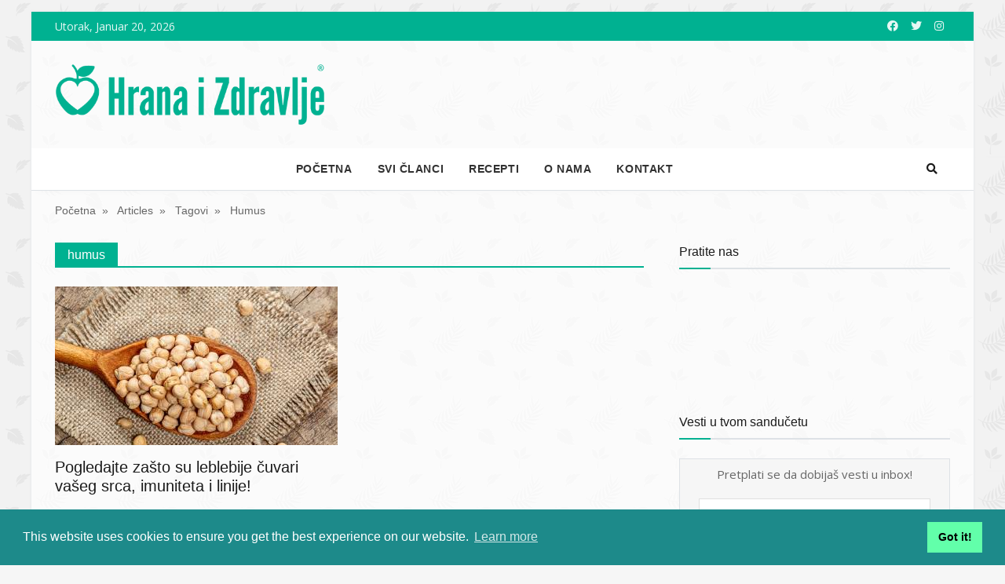

--- FILE ---
content_type: text/html; charset=UTF-8
request_url: https://www.hranaizdravlje.com/articles/tags/humus
body_size: 8946
content:

<!DOCTYPE html>
<html lang="sr" dir="ltr" prefix="og: https://ogp.me/ns#">

  <head>
    <meta charset="utf-8" />
<noscript><style>form.antibot * :not(.antibot-message) { display: none !important; }</style>
</noscript><link rel="canonical" href="https://www.hranaizdravlje.com/articles/tags/humus" />
<meta name="Generator" content="Drupal 11 (https://www.drupal.org)" />
<meta name="MobileOptimized" content="width" />
<meta name="HandheldFriendly" content="true" />
<meta name="viewport" content="width=device-width, initial-scale=1.0" />
<link rel="icon" href="/themes/custom/hrnzdrvlj/favicon.ico" type="image/vnd.microsoft.icon" />
<link rel="alternate" hreflang="sr" href="https://www.hranaizdravlje.com/articles/tags/humus" />

    <title>humus | Hrana i Zdravlje</title>
    <link rel="stylesheet" media="all" href="/sites/default/files/css/css_GdHyr9RNjdufhOwGk9hHemc0Ct334gjz-o02AHTs2wc.css?delta=0&amp;language=sr&amp;theme=hrnzdrvlj&amp;include=eJzLKMqrSikqy8nSTyrNS8lJ1SmuLC5JzdVPSixO1SnLTC0v1geTern5KaU5qQDBhRKU" />
<link rel="stylesheet" media="all" href="https://fonts.googleapis.com/css?family=Open+Sans" />
<link rel="stylesheet" media="all" href="/sites/default/files/css/css_DaDxHtkNBfIEqvTWhCNri62LMvSjU8JL0VkCIg-u4N8.css?delta=2&amp;language=sr&amp;theme=hrnzdrvlj&amp;include=eJzLKMqrSikqy8nSTyrNS8lJ1SmuLC5JzdVPSixO1SnLTC0v1geTern5KaU5qQDBhRKU" />
<link rel="stylesheet" media="all" href="https://cdnjs.cloudflare.com/ajax/libs/flag-icon-css/3.1.0/css/flag-icon.min.css" />
<link rel="stylesheet" media="all" href="/sites/default/files/css/css_MinPXYjFzBYt8QcbVjIvJL8GH9VaV4V5BAJE-zd31Lw.css?delta=4&amp;language=sr&amp;theme=hrnzdrvlj&amp;include=eJzLKMqrSikqy8nSTyrNS8lJ1SmuLC5JzdVPSixO1SnLTC0v1geTern5KaU5qQDBhRKU" />

    

    <meta charset="UTF-8">
    <meta name="viewport" content="width=device-width, initial-scale=1, shrink-to-fit=no">
    <!--Robot meta tags-->
    <meta name="robots" content="index, follow">
    <meta name="googlebot" content="index, follow">
    <meta name="HandheldFriendly" content="true" />
    <meta name="apple-touch-fullscreen" content="YES" />
    <link rel="profile" href="http://gmpg.org/xfn/11">

          <!-- Matomo -->
      <script type="text/javascript">
        var _paq = window._paq = window._paq || [];
        /* tracker methods like "setCustomDimension" should be called before "trackPageView" */
        _paq.push(['trackPageView']);
        _paq.push(['enableLinkTracking']);
        (function() {
          var u="//analytics.blicklik.com/";
          _paq.push(['setTrackerUrl', u+'matomo.php']);
          _paq.push(['setSiteId', '8']);
          var d=document, g=d.createElement('script'), s=d.getElementsByTagName('script')[0];
          g.type='text/javascript'; g.async=true; g.src=u+'matomo.js'; s.parentNode.insertBefore(g,s);
        })();
      </script>
      <!-- End Matomo Code -->
    
  </head>

  <body class="path-taxonomy ct-layerslider font-family framed bg-repeat3 color-green scolor-green">
    <!--Skippy-->
    <a id="skippy" class="sr-only sr-only-focusable" href="#content">
      <div class="container">
        <span class="skiplink-text">Skip to main content</span>
      </div>
    </a>

    <!--Background image-->
    <div class="bg-image"></div>

    
      <div class="dialog-off-canvas-main-canvas" data-off-canvas-main-canvas>
    <!-- ========== WRAPPER ========== -->
<div class="wrapper">

  <!-- HEADER
  ================================================== -->
  <!--Header start-->
<header class="header">

  <!--top mobile menu start-->
  <div class="top-menu bg-white">
    <div class="container">

      <!--Navbar Mobile-->
      <nav class="navbar navbar-expand d-lg-none navbar-light px-0">
        <div id="navbar-mobile" class="collapse navbar-collapse nav-top-mobile">

          <!--Top left menu-->
          <ul class="navbar-nav">
            <li class="nav-item">
              <a class="nav-link" title="About" href="/o-nama">
                O nama              </a>
            </li>
            <li class="nav-item">
              <a class="nav-link" title="Kontakt" href="/kontakt">
                Kontakt              </a>
            </li>
          </ul>

          <!--Top right menu-->
          <ul class="navbar-nav ml-auto text-center">
            <li class="nav-item"><a class="nav-link" href="https://www.facebook.com/Hrana-i-Zdravlje-102177621640781" target="_blank"><i class="fab fa-facebook"></i></a></li>
            <li class="nav-item"><a class="nav-link" href="https://twitter.com/hranaizdravlje" target="_blank"><i class="fab fa-twitter"></i></a></li>
            <li class="nav-item"><a class="nav-link" href="https://www.instagram.com/hranaizdravljecom/" target="_blank"><i class="fab fa-instagram"></i></a></li>
          </ul>
          <!--end top right menu-->

        </div>
      </nav>
      <!-- End Navbar Mobile-->

    </div>
  </div>
  <!-- end top mobile menu -->

  <!-- top menu -->
  <div class="top-menu bg-secondary">
    <div class="container">
      <!--Navbar-->
      <nav class="navbar navbar-expand-lg navbar-dark px-0 py-0">
        <!--Hamburger button-->
        <a id="showLeftPush" class="navbar-toggler side-hamburger border-0 px-0" href="#">
            <span class="hamburger-icon">
              <span></span><span></span><span></span><span></span>
            </span>
        </a>
        <!-- Mobile logo -->
        <a href="https://www.hranaizdravlje.com/">
          <img class="mobile-logo img-fluid d-lg-none mx-auto" src="/themes/custom/hrnzdrvlj/assets/img/logo/mobile-logo.png" alt="Logo site">
        </a>
        <!--Right Toggle Button-->
        <button class="navbar-toggler px-0" type="button" data-toggle="collapse" data-target="#navbarTogglerDemo2" aria-controls="navbarTogglerDemo2" aria-expanded="false" aria-label="Toggle navigation">
          <span class="fa fa-search"></span>
        </button>
        <!--Top Navbar-->
        <div id="navbarTogglerDemo" class="collapse navbar-collapse">
          <!-- Time -->
          <div class="date-area d-none d-lg-block">
                        <time class="navbar-text mr-2" datetime="Utorak, Januar 20, 2026">
                                          Utorak, Januar 20, 2026            </time>
          </div>

          
          <!--Top right menu-->
          <ul class="navbar-nav ml-auto text-center">
            <li class="nav-item">
              <a class="nav-link" href="https://www.facebook.com/Hrana-i-Zdravlje-102177621640781" target="_blank"><i class="fab fa-facebook"></i></a>
            </li>
            <li class="nav-item">
              <a class="nav-link" href="https://twitter.com/hranaizdravlje" target="_blank"><i class="fab fa-twitter"></i></a>
            </li>
            <li class="nav-item">
              <a class="nav-link" href="https://www.instagram.com/hranaizdravljecom/" target="_blank"><i class="fab fa-instagram"></i></a>
            </li>
          </ul>
          <!--end top right menu-->

        </div>
      </nav>
      <!-- End Navbar -->
    </div>
  </div>
  <!--end top menu-->

  <!--start second header-->
  <div class="second-header">
    <div class="container">
      <div class="row">

        <!--Left content logo-->
        <div class="col-lg-4">
          <div id="main-logo" class="main-logo my-2 my-lg-4 d-none d-lg-block">
            <a class="navbar-brand" href="https://www.hranaizdravlje.com/">
              <img class="img-fluid" src="/themes/custom/hrnzdrvlj/assets/img/logo/default-logo.png" alt="Logo site">
            </a>
          </div>
        </div>

                <div class="col-lg-8">
          <div class="my-2 my-md-3 my-lg-4 d-none d-md-block text-center">
                        <!-- Revive Adserver Asynchronous JS Tag - Generated with Revive Adserver v5.0.5 -->
            <ins data-revive-zoneid="21" data-revive-id="52564b11f5b49f2560dceb7c5b882acd"></ins>
            <script async src="//adserver.blicklik.com/www/delivery/asyncjs.php"></script>
          </div>
        </div>

        <!--search mobile-->
        <div class="collapse navbar-collapse col-12 py-2" id="navbarTogglerDemo2">
          <form class="form-inline" action="https://www.hranaizdravlje.com/search/article">
            <div class="input-group w-100 bg-white">
              <input type="text" class="form-control border border-right-0" name="keys" value="" placeholder="Pretraga..." aria-label="search">
              <div class="input-group-prepend bg-light-dark">
                <button class="btn bg-transparent border-left-0 input-group-text border" type="submit">
                  <i class="fa fa-search"></i>
                </button>
              </div>
            </div>
          </form>
        </div>
        <!--end search mobile-->

      </div>
    </div>
  </div>
  <!--End second header-->

</header>
<!--End header-->
  <!--/ HEADER
  ================================================== -->


  <!-- NAVBAR
  ================================================== -->
  <!--Main menu-->
<div id="showbacktop" class="full-nav bg-white border-none border-lg-1 border-bottom shadow-b-sm py-0">
  <div class="container">
    <nav id="main-menu" class="main-menu navbar navbar-expand-lg navbar-light px-2 px-lg-0 py-0">
      <!--Navbar menu-->
      <div id="navbarTogglerDemo1" class="collapse navbar-collapse hover-mode">
        <!-- logo in navbar -->
        <div class="logo-showbacktop">
          <a href="https://www.hranaizdravlje.com/">
            <img class="img-fluid" src="/themes/custom/hrnzdrvlj/assets/img/logo/default-logo.png" alt="Logo site">
          </a>
        </div>

        <!--left main menu start-->
        <ul id="left-main" class="navbar-nav main-nav navbar-uppercase mx-auto">
          <li class="nav-item">
            <a id="navbarhome" class="nav-link" href="https://www.hranaizdravlje.com/" data-toggle="dropdown" aria-haspopup="true" aria-expanded="false">
              Početna            </a>
          </li>
          <li class="nav-item">
            <a class="nav-link" href="/articles">
              Svi članci            </a>
          </li>
          <li class="nav-item">
            <a class="nav-link" href="/articles/categories/recepti">
              Recepti            </a>
          </li>
          <li class="nav-item">
            <a class="nav-link" href="/o-nama">
              O nama            </a>
          </li>
          <li class="nav-item">
            <a class="nav-link" href="/kontakt">Kontakt            </a>
          </li>

          
        </ul>
        <!--end left main menu-->

        <!--Search form-->
        <div class="navbar-nav d-none d-lg-block">
          <div class="dropdown dropleft">
            <!--button-->
            <button id="dropdownMenuButton" class="btn btn-light bg-transparent border-0" type="button" data-toggle="dropdown" aria-haspopup="true" aria-expanded="false">
              <i class="fa fa-search"></i>
            </button>
            <!--hide search-->
            <div class="dropdown-menu no-shadow border-0 py-0" aria-labelledby="dropdownMenuButton">
              <form class="form-inline" action="https://www.hranaizdravlje.com/search/article">
                <div class="input-group">
                  <input type="text" class="form-control" name="keys" value="" placeholder="Pretraga..." aria-label="search">
                </div>
              </form>
            </div>
            <!--end hide search-->
          </div>
        </div>
        <!--end search form-->

      </div>
      <!--End navbar menu-->
    </nav>
  </div>
</div>
<!-- End main menu -->

<!-- sidebar mobile menu -->
<div class="mobile-side">
  <!--Left Mobile menu-->
  <a href="#" class="back-menu">
        <span class="hamburger-icon open">
          <span></span><span></span><span></span><span></span>
        </span>
  </a>

  <nav id="mobile-menu" class="menu-mobile d-flex flex-column push push-left shadow-r-sm bg-white">
    <!-- mobile menu content -->
    <div class="mobile-content mb-auto">
      <!--logo-->
      <div class="logo-sidenav p-2">
        <a href="https://www.hranaizdravlje.com/">
          <img src="/themes/custom/hrnzdrvlj/assets/img/logo/default-logo.png" class="img-fluid" alt="logo">
        </a>
      </div>

      <!--navigation-->
      <div class="sidenav-menu">
        <nav class="navbar navbar-inverse">
          <ul id="side-menu" class="nav navbar-nav list-group list-unstyled side-link">
            <li class="menu-item nav-item">
              <a href="#" class="nav-link">
                Početna              </a>
            </li>
            <li class="menu-item nav-item">
              <a class="nav-link" href="/articles">
                Svi članci              </a>
            </li>
            <li class="menu-item nav-item">
              <a class="nav-link" href="/articles/categories/recepti">
                Recepti              </a>
            </li>
            <li class="menu-item nav-item">
              <a class="nav-link" href="/o-nama">
                O nama              </a>
            </li>
            <li class="menu-item nav-item">
              <a class="nav-link" href="/o-nama">
                Kontakt              </a>
            </li>

                      </ul>

        </nav>
      </div>
      <!-- end navigation -->

    </div>
    <!-- end mobile menu content -->

    <!-- copyright mobile sidebar menu -->
    <div class="mobile-copyright mt-5 text-center">
      <p>Copyright <a href="https://www.hranaizdravlje.com/">Hrana i Zdravlje</a> - All right reserved</p>
    </div>

  </nav>
</div>
<!-- end sidebar mobile menu -->
  <!--/ NAVBAR
  ================================================== -->


  <!-- HIGHLIGHTED
  ================================================== -->
    <div>
    <div data-drupal-messages-fallback class="hidden"></div>

  </div>

  <!--/ HIGHLIGHTED
  ================================================== -->


  <!-- BEFORE CONTENT
  ================================================== -->
  
  <!--/ BEFORE CONTENT
  ================================================== -->


  <!-- MAIN CONTENT
  ================================================== -->
  
<!--Content start-->
<main id="content">
  <div class="container">
    <div class="row">

      <!--breadcrumb-->
      <div class="col-12">
          <div>
    <div id="block-hrnzdrvlj-breadcrumbs">
  
    
      
  <nav aria-label="breadcrumb">
    <ol class="breadcrumb u-breadcrumb pt-3 px-0 mb-0 bg-transparent small">
                            <li class="breadcrumb-item d-none d-md-block">
              <a href="/">Početna</a>
            </li>
                                      <li class="breadcrumb-item d-none d-md-block">
              <a href="/articles">Articles</a>
            </li>
                                      <li class="breadcrumb-item d-none d-md-block">
              Tagovi
            </li>
                                      <li class="breadcrumb-item d-none d-md-block">
              Humus
            </li>
                    </ol>
  </nav>

  </div>

  </div>

      </div>
      <!--end breadcrumb-->

      <!-- top section -->
      <div class="col-12 mt-05">

        <!--Slider ticker-->
        <div class="row py-2">
                  </div>
        <!--End slider ticker-->

      </div>
      <!-- end top section -->

      <!-- start left column -->
      <div class="col-md-8">

          <div>
    <div id="block-hrnzdrvlj-content">
  
    
      <!--Block start-->
<div class="block-area">
  
  
  

  <!--block title-->
  <div class="block-title-6">
    <h4 class="h5 border-primary">
      <span class="bg-primary text-white">humus</span>
    </h4>
  </div>

      <header>
      <div>
  
    
  
</div>

    </header>
  
  
  

  <div class="row">



<article data-history-node-id="115" class="node node--type-post node--view-mode-teaser col-sm-6">
  <div class="card card-full hover-a mb-module">

    <div class="ratio_360-202 image-wrapper">
              

            <div class="absolute-center">  <img loading="lazy" src="/sites/default/files/styles/post_medium/public/post_image/2020-08/leblebija-01.jpg?itok=4iYjzH7-" width="400" height="267" alt="Leblebije 1" />


</div>
      
          </div>

    <div class="card-body">
      
              <h3 class="card-title h2 h3-sm h4-md h3-lg">
          <a href="/articles/pogledajte-zasto-su-leblebije-cuvari-vaseg-srca-imuniteta-i-linije" rel="bookmark">
<span>Pogledajte zašto su leblebije čuvari vašeg srca, imuniteta i linije!</span>
</a>
        </h3>
            

      
      <div class="node__content">
        <p class="card-text">
            <div>  Leblebija (Cicer arietinum) poznata i kao slanutak je vrsta mahunarki prepuna proteina, dijetalnih vlakana i složenih ugljenih hidrata. Čest je sastojak mediteranskih i indijskih jela, od nje se dobija bezglutensko brašno, glavni je sastojak hranljivog namaza humusa, veoma je dobar izvor minerala (gvožđa, magnezijuma, mangana, fosfora, kalijuma, kalcijuma), vitamina B6 (piridoksina) i folne kiseline (što čine leblebije odličnom hranom za trudnice). Većina kalorija potiče iz ugljenih hidrata i pretežno ih čine skrob i vlakna, mada postoji i mala količina šećera. U leblebijama postoji mala...

</div>
      </p>
        
      </div>

    </div>

  </div>
</article>
</div>
  
  <div class="row clearfix my-4">
    <div class="col">
      

    </div>
  </div>

  
  

  
  
</div>
<!--End Block-->


  </div>

  </div>


      </div>
      <!-- end left column -->

      <!-- start right column -->
      <aside class="col-md-4 right-sidebar-lg">

        <!-- sidebar sticky start -->
        <div class="">

          
            <div>

    <!--widget start-->
    <aside class="block widget">

      <!-- block title -->
      <div class="block-title-4">
        <h4 class="h5 title-arrow">
          <span>Pratite nas</span>
        </h4>
      </div>

      <div>
        <iframe src="https://www.facebook.com/plugins/page.php?href=https%3A%2F%2Fwww.facebook.com%2FHrana-i-Zdravlje-102177621640781&tabs=timeline&width=300&height=130&small_header=false&adapt_container_width=false&hide_cover=false&show_facepile=false&appId=1220272031691021" width="300" height="130" style="border:none;overflow:hidden" scrolling="no" frameborder="0" allowTransparency="true" allow="encrypted-media"></iframe>
      </div>

    </aside>
    <!--End widget-->

    <!--widget start-->
    <aside class="block widget">

      <!-- block title -->
      <div class="block-title-4">
        <h4 class="h5 title-arrow">
          <span>Vesti u tvom sandučetu</span>
        </h4>
      </div>

      <!-- widget content -->
      <div class="px-4 py-2 border bg-light-dark text-center mb-0">
        <p>
          Pretplati se da dobijaš vesti u inbox!
        </p>
        <div class="simplenews-subscriptions-block-simplenewssubscription-2 simplenews-subscriber-form" data-drupal-selector="simplenews-subscriptions-block-simplenewssubscription-2" id="block-simplenewssubscription-2">
  
    
      <form action="/articles/tags/humus" method="post" id="simplenews-subscriptions-block-simplenewssubscription-2" accept-charset="UTF-8">
  <!--form start-->
<div class="mx-auto">
  <form>
    <div class="form-group input-group" style="margin-bottom: 0;">
            <div class="js-form-item form-item js-form-type-textfield form-item-field-first-name-0-value js-form-item-field-first-name-0-value form-no-label">
      <label for="edit-field-first-name-0-value" class="visually-hidden">First name</label>
        <input class="js-text-full text-full form-text" data-drupal-selector="edit-field-first-name-0-value" type="text" id="edit-field-first-name-0-value" name="field_first_name[0][value]" value="" size="60" maxlength="50" placeholder="Unesi svoje ime" />

        </div>

  

    </div>
    <div class="form-group input-group" style="margin-bottom: 0;">
            <div class="js-form-item form-item js-form-type-email form-item-mail-0-value js-form-item-mail-0-value form-no-label">
      <label for="edit-mail-0-value" class="visually-hidden js-form-required form-required">Email</label>
        <input data-drupal-selector="edit-mail-0-value" type="email" id="edit-mail-0-value" name="mail[0][value]" value="" size="60" maxlength="254" placeholder="Unesi svoju email adresu" class="form-email required" required="required" />

        </div>

  

    </div>
    <div>
      <input data-drupal-selector="edit-submit" type="submit" id="edit-submit" name="op" value="Prijavi se" class="button button--primary js-form-submit form-submit" />
<a href="/simplenews/validate" data-drupal-selector="edit-manage" id="edit-manage">Manage existing</a>

    </div>
    <input autocomplete="off" data-drupal-selector="form-e-ida2tsomog6hu9eh81xzvlm9ot60wwjt-xken9s1c" type="hidden" name="form_build_id" value="form-E_IdA2tsOMOG6HU9eH81XZVLM9ot60WwjT-xken9s1c" />
<input data-drupal-selector="edit-simplenews-subscriptions-block-simplenewssubscription-2" type="hidden" name="form_id" value="simplenews_subscriptions_block_simplenewssubscription_2" />

  </form>
</div>
<!--end form-->

</form>

  </div>

        <div class="gap-0"></div>
      </div>
    </aside>
    <!--End widget-->

    
<!--widget start-->
<aside class="views-element-container block widget" id="block-views-block-recent-posts-block-1">

  

      <!-- block title -->
    <div class="block-title-4">
      <h4 class="h5 title-arrow">
        <span>Nedavni članci</span>
      </h4>
    </div>
      
  

      <!--style 2-->
    <div class="small-post">
      <div class="js-view-dom-id-b2c6315cc25969fde7b3c32191b1800fd14a71123607358e48ccf16fdf1ab214">
  
  
  

  
  
  

  <!--post list-->
<article class="card card-full hover-a mb-2">
  <div class="card-body pt-0">
    <!--title-->
    <h3 class="card-title h5">
      <a href="/articles/junetina-i-zdravlje-bogatstvo-proteina-i-esencijalnih-nutrijenata" hreflang="sr">JUNETINA I ZDRAVLJE: Bogatstvo Proteina i Esencijalnih Nutrijenata</a>
    </h3>
    <!--date-->
    <div class="card-text small text-muted">
          </div>
  </div>
</article>
<!--post list-->
<article class="card card-full hover-a mb-2">
  <div class="card-body pt-0">
    <!--title-->
    <h3 class="card-title h5">
      <a href="/articles/recept-milanske-snicle" hreflang="sr">Recept: Milanske Šnicle</a>
    </h3>
    <!--date-->
    <div class="card-text small text-muted">
          </div>
  </div>
</article>
<!--post list-->
<article class="card card-full hover-a mb-2">
  <div class="card-body pt-0">
    <!--title-->
    <h3 class="card-title h5">
      <a href="/articles/lekovita-svojstva-cuvarkuce" hreflang="sr">Lekovita svojstva ČUVARKUĆE</a>
    </h3>
    <!--date-->
    <div class="card-text small text-muted">
          </div>
  </div>
</article>
<!--post list-->
<article class="card card-full hover-a mb-2">
  <div class="card-body pt-0">
    <!--title-->
    <h3 class="card-title h5">
      <a href="/articles/recept-tuna-salata" hreflang="sr">Recept: TUNA SALATA</a>
    </h3>
    <!--date-->
    <div class="card-text small text-muted">
          </div>
  </div>
</article>
<!--post list-->
<article class="card card-full hover-a mb-2">
  <div class="card-body pt-0">
    <!--title-->
    <h3 class="card-title h5">
      <a href="/articles/da-li-unosite-dovoljno-selena" hreflang="sr">Da li unosite dovoljno SELENA?</a>
    </h3>
    <!--date-->
    <div class="card-text small text-muted">
          </div>
  </div>
</article>

    

  
  

  
  
</div>


    </div>
    <div class="gap-0"></div>
  
</aside>
<!--End widget-->

<!--widget start-->
<aside class="views-element-container block widget" id="block-views-block-post-tags-block-1">

  

      <!-- block title -->
    <div class="block-title-4">
      <h4 class="h5 title-arrow">
        <span>Ključne reči</span>
      </h4>
    </div>
      
  

      <!--style 2-->
    <div class="tagcloud">
      <div class="js-view-dom-id-3a1d6dd0c2615007033e03c1afbc001ccd8cd8d2d34825950d25a45f73589cc4">
  
  
  

  
  
  

  <a href="/articles/tags/aronija" hreflang="sr">aronija</a>
<a href="/articles/tags/bezglutensko-brasno" hreflang="sr">bezglutensko brašno</a>
<a href="/articles/tags/piperin" hreflang="sr">piperin</a>
<a href="/articles/tags/bore" hreflang="sr">bore</a>
<a href="/articles/tags/kardamon" hreflang="sr">kardamon</a>
<a href="/articles/tags/kora" hreflang="sr">kora</a>
<a href="/articles/tags/losos" hreflang="sr">losos</a>
<a href="/articles/tags/gljivice" hreflang="sr">gljivice</a>
<a href="/articles/tags/sircetna-kiselina" hreflang="sr">sirćetna kiselina</a>
<a href="/articles/tags/ulje-crnog-bibera" hreflang="sr">ulje crnog bibera</a>
<a href="/articles/tags/grejpfrut" hreflang="sr">grejpfrut</a>
<a href="/articles/tags/nar" hreflang="sr">nar</a>
<a href="/articles/tags/kesten" hreflang="sr">kesten</a>
<a href="/articles/tags/batat" hreflang="sr">batat</a>
<a href="/articles/tags/keto-dijeta" hreflang="sr">keto dijeta</a>

    

  
  

  
  
</div>


    </div>
    <div class="gap-0"></div>
  
</aside>
<!--End widget-->


    <!--widget start-->
    <aside class="block widget">

      <div class="py-2 text-center">
        <span class="text-mute small">- Sponzor Magazina -</span>
      </div>

      <div class="text-center">
                <!-- Revive Adserver Asynchronous JS Tag - Generated with Revive Adserver v5.0.5 -->
        <ins data-revive-zoneid="22" data-revive-id="52564b11f5b49f2560dceb7c5b882acd"></ins>
        <script async src="//adserver.blicklik.com/www/delivery/asyncjs.php"></script>
      </div>

    </aside>
    <!--End widget-->

  </div>


          
        </div>
        <!--end Sidebar sticky-->
      </aside>
      <!-- end right column -->

    </div>
  </div>
</main>
<!--End Content-->
  <!--/ MAIN CONTENT
  ================================================== -->


  <!-- AFTER CONTENT
  ================================================== -->
  
  <!--/ AFTER CONTENT
  ================================================== -->


  <!-- FOOTER
  ================================================== -->
  <!--Footer start-->
<footer>

  <!--Footer content-->
  <div id="footer" class="footer-dark bg-dark bg-footer py-5 px-3">
    <div class="container">
      <div class="row">

        <!-- left widget -->
        <div class="widget col-md-4">
          <h3 class="h5 widget-title border-bottom border-smooth">&nbsp;</h3>
          <div class="widget-content">
            <img class="footer-logo img-fluid mb-2" src="/themes/custom/hrnzdrvlj/assets/img/logo/mobile-logo.png" alt="footer logo">
            <p>-:- Zdrava Hrana, Dobro Zdravlje -:-</p>
          </div>
        </div>
        <!-- End left widget -->

        <!-- center widget -->
        <div class="widget col-sm-6 col-md-4">
            <div>
    <!--widget start-->
<aside class="views-element-container block-area" id="block-views-block-featured-posts-block-1">

  

      <h3 class="h5 widget-title border-bottom border-smooth">
      <span>Odabrani članci</span>
    </h3>
  
  

      <div class="js-view-dom-id-5b21d4d0d1f5385fce3f7322ae0a15fd78a1ac1b14c063175dbe504f303c18d9">
  
  
  

  
  
  

  

<!--post list-->
<article data-history-node-id="351" class="node node--type-post node--view-mode-compact card card-full hover-a mb-4">
  <div class="row">

    <!--thumbnail-->
    <div class="col-3 col-md-4 pr-2 pr-md-0">
      <div class="ratio_115-80 image-wrapper">
                  <a href="/articles/recept-suve-paprike-punjene-orasima-posno" rel="bookmark">

            <div class="absolute-center">  <img loading="lazy" src="/sites/default/files/styles/post_thumbnail/public/post_image/2021-12/posne-punjene-paprike-01.jpg?itok=TR4n1fcw" width="150" height="85" alt="Posne paprike 1" />


</div>
      </a>
              </div>
    </div>

    <!-- title & date -->
    <div class="col-9 col-md-8">
      <div class="card-body pt-0">
        
                  <h3 class="card-title h6">
            <a href="/articles/recept-suve-paprike-punjene-orasima-posno" rel="bookmark">
<span>Recept: Suve paprike punjene orasima (posno)</span>
</a>
          </h3>
                

        
        <div class="node__content">
          
        </div>

      </div>
    </div>

  </div>
</article>


<!--post list-->
<article data-history-node-id="345" class="node node--type-post node--view-mode-compact card card-full hover-a mb-4">
  <div class="row">

    <!--thumbnail-->
    <div class="col-3 col-md-4 pr-2 pr-md-0">
      <div class="ratio_115-80 image-wrapper">
                  <a href="/articles/pica-koja-tope-masne-naslage" rel="bookmark">

            <div class="absolute-center">  <img loading="lazy" src="/sites/default/files/styles/post_thumbnail/public/post_image/2021-11/sokovi-od-povrca-01.jpg?itok=M1t7qmll" width="150" height="100" alt="Sokovi od povrca 1" />


</div>
      </a>
              </div>
    </div>

    <!-- title & date -->
    <div class="col-9 col-md-8">
      <div class="card-body pt-0">
        
                  <h3 class="card-title h6">
            <a href="/articles/pica-koja-tope-masne-naslage" rel="bookmark">
<span>Pića koja tope MASNE NASLAGE</span>
</a>
          </h3>
                

        
        <div class="node__content">
          
        </div>

      </div>
    </div>

  </div>
</article>


<!--post list-->
<article data-history-node-id="337" class="node node--type-post node--view-mode-compact card card-full hover-a mb-4">
  <div class="row">

    <!--thumbnail-->
    <div class="col-3 col-md-4 pr-2 pr-md-0">
      <div class="ratio_115-80 image-wrapper">
                  <a href="/articles/neverovatne-prednosti-dijetalnih-vlakana-za-zdravlje" rel="bookmark">

            <div class="absolute-center">  <img loading="lazy" src="/sites/default/files/styles/post_thumbnail/public/post_image/2021-09/Biljna-vlakna-01.jpg?itok=CQO3nSCa" width="150" height="99" alt="Biljna vlakna 1" />


</div>
      </a>
              </div>
    </div>

    <!-- title & date -->
    <div class="col-9 col-md-8">
      <div class="card-body pt-0">
        
                  <h3 class="card-title h6">
            <a href="/articles/neverovatne-prednosti-dijetalnih-vlakana-za-zdravlje" rel="bookmark">
<span>Neverovatne prednosti DIJETALNIH VLAKANA za zdravlje</span>
</a>
          </h3>
                

        
        <div class="node__content">
          
        </div>

      </div>
    </div>

  </div>
</article>

    

  
  

  
  
</div>


  
</aside>
<!--End widget-->

  </div>

        </div>
        <!-- End center widget -->

        <!-- right widget -->
        <div class="widget col-sm-6 col-md-4">
          <h3 class="h5 widget-title border-bottom border-smooth">Kontakt</h3>
          <div class="widget-content">
            <address>
              <i class="fa fa-map-marker-alt"></i> Stevana Todorovića 29/1,<br>
              37208, Kruševac, Srbija
            </address>
            <p class="footer-info"><i class="fa fa-phone"></i> +(381) 64 255-7-552</p>
            <p class="footer-info"><i class="fa fa-envelope"></i> info@hranaizdravlje.com</p>
            <p></p>
            <div class="social mb-4">
              <!--facebook-->
              <span class="my-2 mr-3">
                <a target="_blank" href="https://www.facebook.com/Hrana-i-Zdravlje-102177621640781" title="Facebook"><i class="fab fa-facebook fa-2x"></i></a>
              </span>
              <!--twitter-->
              <span class="my-2 mr-3">
                <a target="_blank" href="https://twitter.com/hranaizdravlje" title="Twitter"><i class="fab fa-twitter fa-2x"></i></a>
              </span>
              <!--instagram-->
              <span class="my-2 mr-3">
                <a target="_blank" href="https://www.instagram.com/hranaizdravljecom/" title="Instagram"><i class="fab fa-instagram fa-2x"></i></a>
              </span>
              <!--end instagram-->
            </div>
          </div>
        </div>
        <!-- End right widget -->

      </div>
    </div>
  </div>
  <!--End footer content-->

  <!-- footer copyright menu -->
  <div class="footer-copyright bg-secondary">
    <div class="container">
      <!--Navbar-->
      <nav class="navbar navbar-expand navbar-dark px-0">
        <!--footer left menu-->
        <ul class="navbar-nav footer-nav text-center first-left-lg-0">
          <li class="nav-item">
            <a class="nav-link" href="https://www.hranaizdravlje.com/">
              Početna            </a>
          </li>
          <li class="nav-item">
            <a class="nav-link" title="About" href="/o-nama">
              O nama            </a>
          </li>
          <li class="nav-item">
            <a class="nav-link" title="Kontakt" href="/kontakt">
              Kontakt            </a>
          </li>
          <li class="nav-item">
            <a class="nav-link" title="Uslovi korišćenja" href="/uslovi-koriscenja" >
              Uslovi korišćenja            </a>
          </li>
          <li class="nav-item">
            <a class="nav-link" title="GDPR politika privatnosti" href="/gdpr-politika-privatnosti" >
              GDPR politika privatnosti            </a>
          </li>
          <li class="nav-item">
            <a class="nav-link" title="Sitemap" href="https://www.hranaizdravlje.com/sitemap.xml" >
              Sitemap            </a>
          </li>
        </ul>
        <!--end footer left menu-->
        <!-- footer copyright -->
        <ul class="navbar-nav ml-auto text-center">
          <li class="d-inline navbar-text">Copyright &copy; Hrana i Zdravlje - All rights reserved.</li>
        </ul>
        <!-- end footer copyright -->
      </nav>
      <!-- End Navbar -->
    </div>

    <hr/>

    <div class="text-center text-white pb-3" style="font-size: 11px; color: #666666">
      Web magazin Hrana i Zdravlje pruža opšte informacije i diskusije o zdravstvenim i drugim temama i ne treba ih tumačiti kao lekarske savete.
      Ako imate bilo kakvih pitanja u vezi sa zdravstvom, obratite se svom lekaru.
      <br/>
      Mišljenja i stavovi izraženi na ovom sajtu nemaju veze sa bilo kojom akademijom, bolnicom ili drugim medicinksim ustanovama.
    </div>

  </div>
  <!--end copyright menu-->

</footer>
<!-- End Footer -->
  <!--/ FOOTER
  ================================================== -->

</div>
<!-- ========== END WRAPPER ========== -->

  </div>

    

    <!--Back to top-->
    <a class="material-scrolltop back-top btn btn-light border position-fixed r-1 b-1" href="#"><i class="fa fa-arrow-up"></i></a>

    <script type="application/json" data-drupal-selector="drupal-settings-json">{"path":{"baseUrl":"\/","pathPrefix":"","currentPath":"taxonomy\/term\/480","currentPathIsAdmin":false,"isFront":false,"currentLanguage":"sr"},"pluralDelimiter":"\u0003","suppressDeprecationErrors":true,"ajaxTrustedUrl":{"form_action_p_pvdeGsVG5zNF_XLGPTvYSKCf43t8qZYSwcfZl2uzM":true},"user":{"uid":0,"permissionsHash":"97da323e59ed76b2296beafb34519bc45b89b213d8db1ca5727e0359e2e35eeb"}}</script>
<script src="/core/assets/vendor/jquery/jquery.min.js?v=4.0.0-rc.1"></script>
<script src="https://code.jquery.com/jquery-3.6.4.min.js"></script>
<script src="/sites/default/files/js/js_2XcyTpoYcYFKO69EPfcAW6-KqOia1_cF-cjAq0fthgA.js?scope=footer&amp;delta=2&amp;language=sr&amp;theme=hrnzdrvlj&amp;include=eJzLKMqrSikqy8nSTyrNS8lJ1ckqLE0tqoxPyS_PSy9KTEnVhwrkpKYnJlcCAMqQExc"></script>

  </body>
</html>



--- FILE ---
content_type: text/css
request_url: https://www.hranaizdravlje.com/sites/default/files/css/css_MinPXYjFzBYt8QcbVjIvJL8GH9VaV4V5BAJE-zd31Lw.css?delta=4&language=sr&theme=hrnzdrvlj&include=eJzLKMqrSikqy8nSTyrNS8lJ1SmuLC5JzdVPSixO1SnLTC0v1geTern5KaU5qQDBhRKU
body_size: 20895
content:
/* @license GPL-2.0-or-later https://www.drupal.org/licensing/faq */
.cc-window{opacity:1;-webkit-transition:opacity 1s ease;transition:opacity 1s ease}.cc-window.cc-invisible{opacity:0}.cc-animate.cc-revoke{-webkit-transition:transform 1s ease;-webkit-transition:-webkit-transform 1s ease;transition:-webkit-transform 1s ease;transition:transform 1s ease;transition:transform 1s ease,-webkit-transform 1s ease}.cc-animate.cc-revoke.cc-top{-webkit-transform:translateY(-2em);transform:translateY(-2em)}.cc-animate.cc-revoke.cc-bottom{-webkit-transform:translateY(2em);transform:translateY(2em)}.cc-animate.cc-revoke.cc-active.cc-top{-webkit-transform:translateY(0);transform:translateY(0)}.cc-animate.cc-revoke.cc-active.cc-bottom{-webkit-transform:translateY(0);transform:translateY(0)}.cc-revoke:hover{-webkit-transform:translateY(0);transform:translateY(0)}.cc-grower{max-height:0;overflow:hidden;-webkit-transition:max-height 1s;transition:max-height 1s}.cc-revoke,.cc-window{position:fixed;overflow:hidden;-webkit-box-sizing:border-box;box-sizing:border-box;font-family:Helvetica,Calibri,Arial,sans-serif;font-size:16px;line-height:1.5em;display:-webkit-box;display:-ms-flexbox;display:flex;-ms-flex-wrap:nowrap;flex-wrap:nowrap;z-index:9999}.cc-window.cc-static{position:static}.cc-window.cc-floating{padding:2em;max-width:24em;-webkit-box-orient:vertical;-webkit-box-direction:normal;-ms-flex-direction:column;flex-direction:column}.cc-window.cc-banner{padding:1em 1.8em;width:100%;-webkit-box-orient:horizontal;-webkit-box-direction:normal;-ms-flex-direction:row;flex-direction:row}.cc-revoke{padding:.5em}.cc-revoke:hover{text-decoration:underline}.cc-header{font-size:18px;font-weight:700}.cc-btn,.cc-close,.cc-link,.cc-revoke{cursor:pointer}.cc-link{opacity:.8;display:inline-block;padding:.2em;text-decoration:underline}.cc-link:hover{opacity:1}.cc-link:active,.cc-link:visited{color:initial}.cc-btn{display:block;padding:.4em .8em;font-size:.9em;font-weight:700;border-width:2px;border-style:solid;text-align:center;white-space:nowrap}.cc-highlight .cc-btn:first-child{background-color:transparent;border-color:transparent}.cc-highlight .cc-btn:first-child:focus,.cc-highlight .cc-btn:first-child:hover{background-color:transparent;text-decoration:underline}.cc-close{display:block;position:absolute;top:.5em;right:.5em;font-size:1.6em;opacity:.9;line-height:.75}.cc-close:focus,.cc-close:hover{opacity:1}.cc-revoke.cc-top{top:0;left:3em;border-bottom-left-radius:.5em;border-bottom-right-radius:.5em}.cc-revoke.cc-bottom{bottom:0;left:3em;border-top-left-radius:.5em;border-top-right-radius:.5em}.cc-revoke.cc-left{left:3em;right:unset}.cc-revoke.cc-right{right:3em;left:unset}.cc-top{top:1em}.cc-left{left:1em}.cc-right{right:1em}.cc-bottom{bottom:1em}.cc-floating>.cc-link{margin-bottom:1em}.cc-floating .cc-message{display:block;margin-bottom:1em}.cc-window.cc-floating .cc-compliance{-webkit-box-flex:1;-ms-flex:1 0 auto;flex:1 0 auto}.cc-window.cc-banner{-webkit-box-align:center;-ms-flex-align:center;align-items:center}.cc-banner.cc-top{left:0;right:0;top:0}.cc-banner.cc-bottom{left:0;right:0;bottom:0}.cc-banner .cc-message{display:block;-webkit-box-flex:1;-ms-flex:1 1 auto;flex:1 1 auto;max-width:100%;margin-right:1em}.cc-compliance{display:-webkit-box;display:-ms-flexbox;display:flex;-webkit-box-align:center;-ms-flex-align:center;align-items:center;-ms-flex-line-pack:justify;align-content:space-between}.cc-floating .cc-compliance>.cc-btn{-webkit-box-flex:1;-ms-flex:1;flex:1}.cc-btn+.cc-btn{margin-left:.5em}@media print{.cc-revoke,.cc-window{display:none}}@media screen and (max-width:900px){.cc-btn{white-space:normal}}@media screen and (max-width:414px) and (orientation:portrait),screen and (max-width:736px) and (orientation:landscape){.cc-window.cc-top{top:0}.cc-window.cc-bottom{bottom:0}.cc-window.cc-banner,.cc-window.cc-floating,.cc-window.cc-left,.cc-window.cc-right{left:0;right:0}.cc-window.cc-banner{-webkit-box-orient:vertical;-webkit-box-direction:normal;-ms-flex-direction:column;flex-direction:column}.cc-window.cc-banner .cc-compliance{-webkit-box-flex:1;-ms-flex:1 1 auto;flex:1 1 auto}.cc-window.cc-floating{max-width:none}.cc-window .cc-message{margin-bottom:1em}.cc-window.cc-banner{-webkit-box-align:unset;-ms-flex-align:unset;align-items:unset}.cc-window.cc-banner .cc-message{margin-right:0}}.cc-floating.cc-theme-classic{padding:1.2em;border-radius:5px}.cc-floating.cc-type-info.cc-theme-classic .cc-compliance{text-align:center;display:inline;-webkit-box-flex:0;-ms-flex:none;flex:none}.cc-theme-classic .cc-btn{border-radius:5px}.cc-theme-classic .cc-btn:last-child{min-width:140px}.cc-floating.cc-type-info.cc-theme-classic .cc-btn{display:inline-block}.cc-theme-edgeless.cc-window{padding:0}.cc-floating.cc-theme-edgeless .cc-message{margin:2em;margin-bottom:1.5em}.cc-banner.cc-theme-edgeless .cc-btn{margin:0;padding:.8em 1.8em;height:100%}.cc-banner.cc-theme-edgeless .cc-message{margin-left:1em}.cc-floating.cc-theme-edgeless .cc-btn+.cc-btn{margin-left:0}
*{box-sizing:border-box;outline:none;-webkit-box-sizing:border-box;box-sizing:border-box;}body{font-family:"Open Sans",sans-serif;}.wrapper{font-size:0.9375rem;}main{position:relative;}a:hover{text-decoration:none;}a:focus{text-decoration:none;}h1,h2,h3,h4,h5,h6,.h1,.h2,.h3,.h4,.h5,.h6{line-height:1.5rem;font-weight:500;}figure{margin-bottom:0;}object{margin-bottom:-0.3125rem;}.register-mobile{text-align:center;}.register-mobile li{font-weight:700;display:inline;}.cursors{cursor:pointer;}pre{overflow:auto;background-color:#f6f6f6;padding:4px 10px;border:none;border-radius:0;margin-top:24px;}ol ul{margin-left:1rem;margin-bottom:1rem;}.tags-list,.comment-list{padding-left:0;}:focus{outline:0;}a:focus{outline:0;}button:focus{outline:0;}a{color:#00b191;}h1,h2,h3,h4,h5,h6,.h1,.h2,.h3,.h4,.h5,.h6{color:#1b1b1b;}h1 > a,h2 > a,h3 > a,h4 > a,h5 > a,h6 > a,.h1 > a,.h2 > a,.h3 > a,.h4 > a,.h5 > a,.h6 > a{color:#1b1b1b;-webkit-font-smoothing:antialiased;}h1 > .btn a,h2 > .btn a,h3 > .btn a,h4 > .btn a,h5 > .btn a,h6 > .btn a,.h1 > .btn a,.h2 > .btn a,.h3 > .btn a,.h4 > .btn a,.h5 > .btn a,.h6 > .btn a{color:#fff;}h1 > .btn a:hover,h2 > .btn a:hover,h3 > .btn a:hover,h4 > .btn a:hover,h5 > .btn a:hover,h6 > .btn a:hover,.h1 > .btn a:hover,.h2 > .btn a:hover,.h3 > .btn a:hover,.h4 > .btn a:hover,.h5 > .btn a:hover,.h6 > .btn a:hover{color:#fff;}p{color:#666666;}.bg-blue{background-color:#4285f4 !important;}.text-blue{color:#4285f4 !important;}.border-blue{border-color:#4285f4 !important;}.bg-purple{background-color:#7952B3 !important;}.text-purple{color:#7952B3 !important;}.border-purple{border-color:#7952B3 !important;}.bg-pink{background-color:#d6456a !important;}.text-pink{color:#d6456a !important;}.border-pink{border-color:#d6456a !important;}.bg-yellow{background-color:#ffc107 !important;}.text-yellow{color:#ffc107 !important;}.border-yellow{border-color:#ffc107 !important;}.bg-black{background-color:#000 !important;}.text-black{color:#000 !important;}.border-black{border-color:#000 !important;}.bg-themes{background:#fff !important;}.bg-light-dark,.bg-light-black{background:#f6f6f6 !important;}.black a{color:#000;}.white a{color:#fff;}.animations{-webkit-animation-duration:0.3s;animation-duration:0.3s;-webkit-animation-fill-mode:both;animation-fill-mode:both;}@keyframes slideInUp{0%{transform:translateY(1rem);opacity:0;}100%{transform:translateY(0rem);opacity:1;}0%{transform:translateY(1rem);opacity:0;}}@-webkit-keyframes slideInUp{0%{-webkit-transform:transform;-webkit-opacity:0;}100%{-webkit-transform:translateY(0);-webkit-opacity:1;}0%{-webkit-transform:translateY(1rem);-webkit-opacity:0;}}.slideInUp{-webkit-animation-name:slideInUp;animation-name:slideInUp;}@keyframes slideInDown{from{opacity:0;-webkit-transform:translate3d(0,-5%,0);transform:translate3d(0,-5%,0);}to{opacity:1;-webkit-transform:translate3d(0,0,0);transform:translate3d(0,0,0);}}@-webkit-keyframes slideInDown{from{opacity:0;-webkit-transform:translate3d(0,-5%,0);transform:translate3d(0,-5%,0);}to{opacity:1;-webkit-transform:translate3d(0,0,0);transform:translate3d(0,0,0);}}.slideInDown{-webkit-animation-name:slideInDown;animation-name:slideInDown;}.font-family h1,.font-family h2,.font-family h3,.font-family h4,.font-family h5,.font-family h6,.font-family .h1,.font-family .h2,.font-family .h3,.font-family .h4,.font-family .h5,.font-family .h6{font-family:"Roboto",Helvetica,sans-serif;}.font-family .navbar-nav,.font-family .breaking-box,.font-family .u-breadcrumb,.font-family .title-comments .authors,.font-family .prev-next-post a{font-family:"Roboto",Helvetica,sans-serif;}.post-content{font-family:Helvetica,sans-serif;}.card-full{background-color:transparent !important;border:0;}.card-full .card-title:last-child{margin-bottom:0;}.card-full .card-body{padding:0;padding-top:1rem;}.card-full .no-gutters .card-body{padding:1.25rem;}.card-img{min-height:3rem;}.card-list li{padding:0.5rem;margin-bottom:0.5rem;}.card-list li a::before{content:"";font-family:"Font Awesome 5 Free";font-weight:900;font-size:0.8rem;margin-right:0.5rem;margin-left:-0.5rem;}.card-list li:hover a{color:#00b191;}.sub-card{margin-top:1rem;}.main-logo img{margin-top:1rem;margin-bottom:1rem;max-width:14.875rem;}.logo-six{max-height:2.5rem;}.mobile-logo{min-height:40px;margin-top:0.5rem;margin-bottom:0.5rem;max-height:2.5rem;}.top-menu,.footer-copyright{font-size:0.875rem;}.full-nav{z-index:20;}.main-nav .nav-link{font-size:0.875rem;letter-spacing:0.035rem;-webkit-font-smoothing:antialiased;padding:1rem;}.navbar-uppercase > li > a{text-transform:uppercase;font-weight:700;}.main-nav .dropdown-menu{border-width:3px 0 0;border-color:#00b191;}@media (min-width:992px){.dropdown-menu{left:auto;}.dropdown-menu .dropdown-menu{left:100%;}#showbacktop .logo-showbacktop{display:none;}#showbacktop .logo-showbacktop img{display:none;}#showbacktop.is-fixed{width:100%;top:-54px;-webkit-transition:-webkit-transform 0.2s;transition:-webkit-transform 0.2s;transition:transform 0.2s;transition:transform 0.2s,-webkit-transform 0.2s;background-color:rgba(255,255,255,0.95) !important;}#showbacktop.is-fixed .logo-showbacktop img{display:none;}#showbacktop.is-visible{position:fixed;background:rgba(255,255,255,0.95) !important;-webkit-transform:translate3d(0,100%,0);transform:translate3d(0,100%,0);}#showbacktop.is-visible .logo-showbacktop{display:block;height:2.3rem;}#showbacktop.is-visible .logo-showbacktop img{max-width:10rem;max-height:2.3rem;margin-bottom:0.5rem;margin-right:1rem;display:block;}.boxed #showbacktop.is-visible,.framed #showbacktop.is-visible{width:90%;}#showbacktop.bg-black.is-fixed,#showbacktop.bg-secondary.is-fixed,#showbacktop.bg-dark.is-fixed{background:rgba(0,0,0,0.95) !important;border-color:#495057 !important;}#showbacktop.bg-black.is-visible,#showbacktop.bg-secondary.is-visible,#showbacktop.bg-dark.is-visible{background:rgba(0,0,0,0.95) !important;border-color:#495057;top:-58px;}#showbacktop.bg-black.is-visible.six-menu,#showbacktop.bg-secondary.is-visible.six-menu,#showbacktop.bg-dark.is-visible.six-menu{top:-59px;}#showbacktop.bg-white.is-visible.six-menu{top:-59px;}.admin-bar #showbacktop.is-fixed{top:-22px;}.admin-bar #showbacktop.is-fixed.six-menu{top:-37px;}.admin-bar .sticky-top{top:32px;}}.main-menu.navbar-dark a{color:#f6f6f6 !important;}.main-menu.navbar-dark a:hover{color:#fff !important;}.main-menu.navbar-dark a.badge{color:#f6f6f6 !important;background-color:#00b191;}.main-menu.navbar-dark h1,.main-menu.navbar-dark h2,.main-menu.navbar-dark h3,.main-menu.navbar-dark h4,.main-menu.navbar-dark h5,.main-menu.navbar-dark h6,.main-menu.navbar-dark .h1,.main-menu.navbar-dark .h2,.main-menu.navbar-dark .h3,.main-menu.navbar-dark .h4,.main-menu.navbar-dark .h5,.main-menu.navbar-dark .h6{color:#f6f6f6 !important;}.main-menu.navbar-dark h1 > a,.main-menu.navbar-dark h2 > a,.main-menu.navbar-dark h3 > a,.main-menu.navbar-dark h4 > a,.main-menu.navbar-dark h5 > a,.main-menu.navbar-dark h6 > a,.main-menu.navbar-dark .h1 > a,.main-menu.navbar-dark .h2 > a,.main-menu.navbar-dark .h3 > a,.main-menu.navbar-dark .h4 > a,.main-menu.navbar-dark .h5 > a,.main-menu.navbar-dark .h6 > a{color:#f6f6f6 !important;}.main-menu.navbar-dark h1:hover,.main-menu.navbar-dark h2:hover,.main-menu.navbar-dark h3:hover,.main-menu.navbar-dark h4:hover,.main-menu.navbar-dark h5:hover,.main-menu.navbar-dark h6:hover,.main-menu.navbar-dark .h1:hover,.main-menu.navbar-dark .h2:hover,.main-menu.navbar-dark .h3:hover,.main-menu.navbar-dark .h4:hover,.main-menu.navbar-dark .h5:hover,.main-menu.navbar-dark .h6:hover{color:#fff !important;}.main-menu.navbar-dark .hover-a:hover h1 > a,.main-menu.navbar-dark .hover-a:hover h2 > a,.main-menu.navbar-dark .hover-a:hover h3 > a,.main-menu.navbar-dark .hover-a:hover h4 > a,.main-menu.navbar-dark .hover-a:hover h5 > a,.main-menu.navbar-dark .hover-a:hover h6 > a,.main-menu.navbar-dark .hover-a:hover .h1 > a,.main-menu.navbar-dark .hover-a:hover .h2 > a,.main-menu.navbar-dark .hover-a:hover .h3 > a,.main-menu.navbar-dark .hover-a:hover .h4 > a,.main-menu.navbar-dark .hover-a:hover .h5 > a,.main-menu.navbar-dark .hover-a:hover .h6 > a{color:#00b191 !important;}.main-menu.navbar-dark .dropdown-menu{background-color:#1b1b1b;}.main-menu.navbar-dark .dropdown-menu .dropdown-submenu{position:relative;}.main-menu.navbar-dark .dropdown-menu .dropdown-submenu .dropdown-menu{top:-12px;}.main-menu.navbar-dark .navbar-nav .nav-link{padding-left:15px;}.main-menu.navbar-dark .navbar-nav > .nav-item.active,.main-menu.navbar-dark .navbar-nav > .nav-item:hover{background:#00b191;color:#f6f6f6;}.main-menu.navbar-dark .navbar-nav .nav-item .dropdown-menu{border-width:4px 0 0;color:#f6f6f6;background-color:#00b191;}.main-menu.navbar-dark .navbar-nav .nav-item .dropdown-menu .dropdown-item{color:#f6f6f6;}.main-menu.navbar-dark .navbar-nav .nav-item .dropdown-menu .dropdown-item:hover,.main-menu.navbar-dark .navbar-nav .nav-item .dropdown-menu .dropdown-item:focus,.main-menu.navbar-dark .navbar-nav .nav-item .dropdown-menu .dropdown-item.active{color:#00b191 !important;background:rgba(27,27,27,0.85);}.main-menu.navbar-dark .navbar-nav .vertical-tabs .nav-tabs .nav-link{border-color:#1b1b1b;}.main-menu.navbar-dark .navbar-nav .vertical-tabs .nav-tabs .nav-link.active,.main-menu.navbar-dark .navbar-nav .vertical-tabs .nav-tabs .nav-link:hover{border-color:#000;background-color:#000 !important;}.six-menu{padding-top:0px;padding-bottom:0px;}.six-menu .navbar-nav{padding-top:0px;padding-bottom:0px;}.six-menu .navbar-nav .nav-link{padding-top:2.5rem;padding-bottom:2.5rem;}.six-menu .navbar-nav .nav-tabs .nav-link{padding-top:1rem;padding-bottom:1rem;}.six-menu.is-visible .navbar-nav{padding-top:0px;padding-bottom:0px;}.six-menu.is-visible .navbar-nav .nav-link{padding-top:1rem;padding-bottom:1rem;}@media (min-width:1200px){.boxed #showbacktop.is-visible,.framed #showbacktop.is-visible{width:1200px;}}@media (min-width:992px){.main-menu.navbar-dark .main-nav > li > a.active{color:#fff !important;background-color:#00b191 !important;}.main-menu.navbar-dark .hover-mode .main-nav li:hover > a{color:#00b191 !important;}.main-menu.navbar-dark .hover-mode .main-nav > li > a.active{color:#fff !important;background-color:#00b191 !important;}.main-menu.navbar-dark .hover-mode .main-nav > li:hover > a{color:#fff !important;background-color:#00b191 !important;}.navbar-nav.mx-auto li .dropdown-menu{left:inherit;}}@media (max-width:991.98px){.main-nav .nav-link{padding:0.5rem;}.main-nav .dropdown-menu .menu-item-has-children .dropdown-menu{margin-left:1rem;}.six-menu{padding-top:0.5rem;padding-bottom:0.5rem;}.six-menu .main-nav .nav-link{padding:1rem 0.5rem 0.5rem;}.no-md-sticky{position:relative;}#wpadminbar{position:fixed !important;}}.navbar .dropdown-menu.mega{left:auto;right:0;}.navbar .dropdown-menu.mega .block-area{margin:1.5rem 0.5rem;}.navbar .dropdown-menu.mega.show{display:block;}.mega .title-nav{padding-left:1.5rem;padding-right:1.5rem;}.navbar-expand-lg .navbar-nav .mega-link > li > a.dropdown-item{padding-left:1.5rem;padding-right:1.5rem;}.mega-link .dropdown-item.active{background-color:#f6f6f6;}.mega-link .dropdown-item:active{background-color:#f6f6f6;}.before-caret a:before{content:"";font-family:"Font Awesome 5 Free";font-weight:900;display:inline-block;margin-right:0.8rem;font-size:0.8rem;}.mega ul.menu{display:-ms-flexbox;display:flex;-ms-flex-wrap:wrap;flex-wrap:wrap;margin-right:-15px;margin-left:-15px;padding-left:0;list-style:none;}.mega ul.menu > li{border-right:1px solid #dee2e6;}.mega ul.menu > li:last-child{border-right:none;}.mega ul.menu > li > a{color:#161616;line-height:2.5rem;font-weight:500;font-size:1rem;padding-left:1.5rem;padding-right:1.5rem;margin-bottom:1rem;background:transparent;}.mega ul.menu > li > a::after{content:none !important;}.mega ul.menu > li:hover > a{color:#161616;background-color:transparent;}.mega ul.menu ul{padding-left:0;list-style:none;}.mega ul.menu ul li a{display:block;width:100%;padding:0.5rem 1.5rem;clear:both;font-weight:400;color:#212529;text-align:inherit;white-space:nowrap;background-color:transparent;border:0;}.mega ul.menu ul li a::after{content:none !important;}.navbar-nav .dropdown-toggle::after{content:"";font-family:"Font Awesome 5 Free";font-weight:900;margin-left:0.8rem;font-size:0.8rem;vertical-align:inherit;border-top:inherit;border-right:inherit;border-bottom:0;border-left:inherit;}.navbar-nav .dropdown-menu{box-shadow:0 0.4rem 2.2rem 0 rgba(27,30,36,0.1);}.navbar-nav .dropdown-menu .dropdown-submenu,.navbar-nav .dropdown-menu .menu-item-has-children{position:relative;}.navbar-nav .dropdown-menu .dropdown-submenu .dropdown-menu,.navbar-nav .dropdown-menu .menu-item-has-children .dropdown-menu{top:-11px;left:100%;margin-left:0;margin-right:0;}.navbar-nav .dropdown-menu .dropdown-submenu a.dropdown-toggle::after,.navbar-nav .dropdown-menu .dropdown-submenu > a::after,.navbar-nav .dropdown-menu .menu-item-has-children a.dropdown-toggle::after,.navbar-nav .dropdown-menu .menu-item-has-children > a::after{content:"";font-family:"Font Awesome 5 Free";font-weight:900;position:absolute;right:2rem;}.navbar-nav .dropdown-menu .dropdown-submenu .dropdown-submenu .dropdown-menu,.navbar-nav .dropdown-menu .menu-item-has-children .dropdown-submenu .dropdown-menu{top:-11px;}.navbar-nav .dropdown-item:hover{color:#00b191;}.navbar-nav .nav-tabs .nav-link{color:#1b1b1b;}.dropdown-menu{margin-top:0;}.mini{font-size:0.6rem;}.dropdown-reverse{left:auto !important;right:100% !important;}@media (max-width:991.98px){.navbar-expand-lg .navbar-nav .dropdown-menu .dropdown-submenu .dropdown-menu,.navbar-expand-lg .navbar-nav .dropdown-menu .menu-item-has-children .dropdown-menu{margin-left:1.5rem;}.navbar-expand-lg .navbar-nav .dropdown-menu .dropdown-submenu a.dropdown-toggle::after,.navbar-expand-lg .navbar-nav .dropdown-menu .menu-item-has-children a.dropdown-toggle::after{content:"";right:0;}.navbar-expand-lg .navbar-nav .dropdown-toggle::after{float:right;margin-right:2rem;margin-left:auto;}.navbar-expand-lg .navbar-nav .dropdown-menu.show{border-left-width:0.2rem;border-left-style:solid;border-left-color:#00b191;border-top:0;}}@media (max-width:767.98px){.navbar-expand-md .navbar-nav .dropdown-menu .dropdown-submenu .dropdown-menu,.navbar-expand-md .navbar-nav .dropdown-menu .menu-item-has-children .dropdown-menu{margin-left:1.5rem;}.navbar-expand-md .navbar-nav .dropdown-menu .dropdown-submenu a.dropdown-toggle::after,.navbar-expand-md .navbar-nav .dropdown-menu .menu-item-has-children a.dropdown-toggle::after{content:"";right:0;}.navbar-expand-md .navbar-nav .dropdown-toggle::after{float:right;margin-right:2rem;margin-left:auto;}.navbar-expand-md .navbar-nav .dropdown-menu.show{border-left-width:0.2rem;border-left-style:solid;border-left-color:#00b191;border-top:0;}}@media (min-width:576px){.border-right-sm{border-right:1px solid #dee2e6;}}@media (min-width:768px){.navbar-expand-md .navbar-right > li:last-child > a{padding-right:0;}}@media (min-width:992px){.hover-mode .main-nav .dropdown-menu.show{display:none;}.hover-mode .main-nav .dropdown-menu.mega.show{display:none;}.hover-mode .main-nav li:hover > a{color:#00b191;background-color:#f6f6f6;}.hover-mode .main-nav li:hover > .dropdown-menu{display:block;}.hover-mode .main-nav li:hover > .dropdown-menu.show{display:block;}.hover-mode .main-nav li:hover > .dropdown-menu.mega.show{display:block;}.hover-mode .main-nav > li:hover > a{background-color:transparent;}.navbar-dark .hover-mode li:hover > a{color:#00b191;background-color:#1b1b1b;}.navbar-light .hover-mode .main-nav .show > .nav-link{color:rgba(0,0,0,0.9);}.navbar-light .hover-mode .main-nav li.show:hover > .nav-link{color:#00b191;}.navbar-expand-lg .navbar-right > li:last-child > a{padding-right:0;}.navbar-expand-lg.navbar-dark .navbar-right > li:last-child > a{padding-right:1rem;}.navbar-expand-lg .main-nav .nav-link{padding-right:1rem;padding-left:1rem;}.first-left-lg-0 > li:first-child > .nav-link{padding-right:1rem;padding-left:0;}.no-first-left .first-left-lg-0 > li:first-child > .nav-link{padding-left:1rem;}}.ticker{width:100%;margin:10px auto;}.ticker div{display:inline-block;word-wrap:break-word;}.social-fly{top:35%;padding-top:4.5rem;position:fixed;left:1rem;}.social-fly ul li{margin-bottom:0.5rem;}@media (min-width:1200px){.social-fly{left:2rem;}}.navbar-light .nav-item:hover > .nav-link{color:#00b191;}.dropright .no-caret::after{border:none;margin:0;}.dropleft .no-caret::after{border:none;margin:0;}.dropup .no-caret::after{border:none;margin:0;}.vertical-tabs{background:#f6f6f6;}.vertical-tabs .nav.nav-tabs{float:left;display:block;border-bottom:0;margin-right:1.5rem;border-right:#dee2e6 1px solid;}.vertical-tabs .nav-tabs .nav-link{border:1px solid transparent;border-top-left-radius:0 !important;border-top-right-radius:0 !important;}.vertical-tabs .tab-content > .active{display:block;min-height:10.3125rem;}.vertical-tabs ul li{margin-right:-1px;}.navbar-nav .vertical-tabs .nav-tabs .nav-link.active{color:#00b191;border-color:#dee2e6 #fff #dee2e6 #fff;background-color:#fff;}.navbar-dark .vertical-tabs{background:#1b1b1b;border-color:#1b1b1b;}.nav-tabs .nav-item.show .nav-link,.nav-tabs .nav-link.active{color:#fff;background-color:#00b191;border-color:#00b191;}.nav-tabs .nav-link{border-color:#dee2e6 #dee2e6 #fff;}.nav-tabs .nav-link.active:hover{border-color:#00b191;}.nav-tabs .nav-link.active:focus{border-color:#00b191;}.nav-tabs .nav-link:hover,.nav-tabs .nav-link:focus{border-color:#dee2e6 #dee2e6 #fff;}.hamburger-icon{display:block;width:1.5rem;height:1.5rem;position:relative;transform:rotate(0deg);transition:0.5s ease-in-out;cursor:pointer;}.hamburger-icon span{display:block;position:absolute;height:2px;width:100%;opacity:1;left:0;transform:rotate(0deg);transition:0.25s ease-in-out;}.hamburger-icon span:nth-child(1){top:0;}.hamburger-icon span:nth-child(2){top:0.6rem;}.hamburger-icon span:nth-child(3){top:0.6rem;}.hamburger-icon span:nth-child(4){top:1.2rem;}.hamburger-icon.open span:nth-child(1){top:0.5rem;width:0;left:50%;}.hamburger-icon.open span:nth-child(2){transform:rotate(45deg);}.hamburger-icon.open span:nth-child(3){transform:rotate(-45deg);}.hamburger-icon.open span:nth-child(4){top:1rem;width:0;left:50%;}.hamburger-dark span{background:#00b191;}.navbar-dark .navbar-toggler{border:none;}.navbar-dark .hamburger-icon span{background:#fff;}.navbar-light .hamburger-icon span{background:#1b1b1b;}.u-breadcrumb{color:#666666;background:transparent;font-size:90%;}.u-breadcrumb a{color:#666666;}.u-breadcrumb .breadcrumb-item{font-family:"Roboto",sans-serif;}.u-breadcrumb .breadcrumb-item a{color:#666666;}.u-breadcrumb .breadcrumb-item::before{display:inline-block;padding-right:0.5rem;color:#666666;content:"»";}.u-breadcrumb .breadcrumb-item:first-child::before{display:none;}.image-wrapper{background-color:#f6f6f6;overflow:hidden;width:100%;position:relative;background:linear-gradient(to left,#f6f6f6 0%,#e0e0e0 15%,#f6f6f6 40%,#f6f6f6 100%);background-size:400% 700% !important;background-position:center center !important;-webkit-animation:AnimationSea 1.5s infinite linear forwards;-moz-animation:AnimationSea 1.5s infinite linear forwards;-o-animation:AnimationSea 1.5s infinite linear forwards;animation:AnimationSea 1.5s infinite linear forwards;}@-webkit-keyframes AnimationSea{from{background-position:100% 0;}to{background-position:20% 0;}}@-moz-keyframes AnimationSea{from{background-position:100% 0;}to{background-position:20% 0;}}@-o-keyframes AnimationSea{from{background-position:100% 0;}to{background-position:20% 0;}}@keyframes AnimationSea{from{background-position:100% 0;}to{background-position:20% 0;}}.image-single-wrapper{width:100%;min-height:18rem;}.lazy{width:100%;transition:500ms ease-in-out;opacity:0;}.lazy.loaded{opacity:1;}.hover-a:hover .image-wrapper{opacity:0.9;}.ajax-tabs{min-height:20rem;}.loaders{opacity:0.7;font-size:2.5rem;text-align:center;margin-top:100px;}.ratio_category,.ratio_demo1,.ratio_demo2,.ratio_single,.ratio_203-114,.ratio_110-77,.ratio_115-80,.ratio_165-92,.ratio_180-123,.ratio_230-129,.ratio_251-141,.ratio_327-278,.ratio_376-376,.ratio_372-208,.ratio_400-250,.ratio_800-450,.ratio_763-422,.ratio_540-470,.ratio_540-460,.ratio_540-454,.ratio_540-304,.ratio_466-261,.ratio_360-202,.ratio_220-150,.ratio_230-230,.ratio_337-337,.ratio_99-68,.ratio_160-112,.ratio_640-640,.ratio_1140-535,.ratio_900-500,.ratio_950-500,.ratio_1200-900{height:0;}.ratio_category,.ratio_demo1{padding-bottom:25%;}.ratio_demo2{padding-bottom:55%;}.ratio_1108-520{padding-bottom:46.9314079%;}.ratio_1140-535{padding-bottom:46.9314079%;}.ratio_900-500,.ratio_763-422{padding-bottom:55.3555556%;}.ratio_466-261,.ratio_165-92,.ratio_230-129,.ratio_360-202,.ratio_203-114,.ratio_251-141,.ratio_372-208{padding-bottom:56.0085837%;}.ratio_800-450{padding-bottom:56.25%;}.ratio_540-304{padding-bottom:56.2962963%;}.ratio_400-250{padding-bottom:62.5%;}.ratio_single{padding-bottom:66.6666667%;}.ratio_220-150,.ratio_99-68,.ratio_180-123{padding-bottom:68.1818182%;}.ratio_160-112,.ratio_115-80,.ratio_110-77{padding-bottom:69.5%;}.ratio_1200-900{padding-bottom:75%;}.ratio_540-454{padding-bottom:84%;}.ratio_327-278{padding-bottom:85.012905%;}.ratio_540-460{padding-bottom:85.1851852%;}.ratio_540-470{padding-bottom:87.037037%;}.ratio_640-640,.ratio_230-230,.ratio_337-337,.ratio_376-376{padding-bottom:99.999%;}.framed .wrapper,.boxed .wrapper{position:relative;z-index:1;margin:0 auto;}.full-width{background-color:#fff;}.boxed.bg-repeat .wrapper,.boxed.bg-repeat2 .wrapper,.boxed.bg-repeat3 .wrapper,.framed.bg-repeat .wrapper,.framed.bg-repeat2 .wrapper,.framed.bg-repeat3 .wrapper{box-shadow:0 0 3px #dee2e6;}.boxed{background-color:#f6f6f6;}.boxed .wrapper{background-color:#fff;}.framed{background-color:#f6f6f6;}.framed main,.framed .second-header,.framed .bg-nav-framed{background-color:rgba(255,255,255,0.7);}@media (max-width:767.98px){.boxed .wrapper,.framed .wrapper{width:100%;}}@media (min-width:768px){.boxed .wrapper,.framed .wrapper{width:90%;}.framed{padding:15px 0;}}@media (min-width:1200px){.boxed .wrapper,.framed .wrapper{width:1200px;}.boxed .navbar,.framed .navbar{padding:0.5rem 0rem;}}.top-section .block-area{margin-top:0.5rem;margin-bottom:5rem;}.social-top-left li{display:inline-block;}.grid-six .image{width:100%;}.grid-six .caption{position:relative;width:100%;top:0;right:0;padding:2rem;}.card-banner{margin-bottom:1.5rem;display:flex;position:relative;overflow:hidden;background-color:#fff;background-size:cover;border-radius:5px;}.overlay-cover{width:100%;border:#fff 1px solid;}.overlay{z-index:10;padding:1.25rem;color:#fff;-o-transition:0.25s;-ms-transition:0.25s;-moz-transition:0.25s;-webkit-transition:0.25s;transition:0.25s;}.banner-shadow{border:#fff 1px solid;height:100%;width:100%;}.card-banner:hover .overlay{background-color:rgba(0,0,0,0.08);}.banner-inner{padding:7px 30px;background:#fff;display:inline-block;margin:0;}.banner-inner .title{margin-bottom:0;}@media (min-width:992px){.main-menu.navbar-dark .hover-mode .main-nav > li:hover > a,.main-menu.navbar-dark .hover-mode .main-nav > li > a.active{background-color:".$color_primary." !important;}.main-menu.navbar-dark .hover-mode .main-nav li:hover > a{color:".$color_primary." !important;}.main-menu.navbar-dark .hover-mode .main-nav > li:hover > a{color:#fff !important;}.logo-full .main-logo img{max-width:25rem;}.search-top-right,.social-top-left{top:50%;margin-top:-23px;position:absolute;}}@media (min-width:768px){.grid-six .image{width:70%;}.grid-six .caption{position:absolute;width:50%;top:50%;right:0;padding:2rem;transform:translateY(-50%);-moz-transform:translateY(-50%);-webkit-transform:translateY(-50%);transform:translateY(-50%);}}@media (max-width:400px){.top-space{top:20%;}}.right-sidebar{padding-left:30px;}.left-sidebar{padding-right:30px;}.right-sidebar{padding-left:30px;}.left-sidebar{padding-right:30px;}@media (min-width:576px){.right-sidebar-sm{padding-left:30px;}.left-sidebar-sm{padding-right:30px;}}@media (min-width:768px){.right-sidebar-md{padding-left:30px;}.left-sidebar-md{padding-right:30px;}}@media (min-width:992px){.right-sidebar-lg{padding-left:30px;}.left-sidebar-lg{padding-right:30px;}}@media (min-width:1200px){.right-sidebar-xl{padding-left:30px;}.left-sidebar-xl{padding-right:30px;}}.side-link li a,.sidebar-link li a{color:#1b1b1b;}.side-link li a.caret-collapse,.sidebar-link li a.caret-collapse{color:#00b191;}.side-link li a.caret-collapse.collapsed,.sidebar-link li a.caret-collapse.collapsed{color:#1b1b1b;}.side-link li a.caret-collapse.collapsed:hover,.sidebar-link li a.caret-collapse.collapsed:hover{color:#00b191;}.side-link li a:hover,.side-link li a.active,.sidebar-link li a:hover,.sidebar-link li a.active{background-color:transparent;color:#00b191;}.side-link li ul li a,.sidebar-link li ul li a{color:#1b1b1b;}.side-link li ul li a:hover,.sidebar-link li ul li a:hover{color:#00b191;}.sidebar-link li a{display:block;font-size:1rem;padding:0.5rem 0;}.footer-logo{max-width:80%;}.footer-page-list li{display:inline;margin-right:1rem;}.copyright-text{margin-bottom:0;}.bg-footer{background-image:url(/themes/custom/hrnzdrvlj/assets/img/background/bg-footer.jpg);position:relative;background-repeat:no-repeat;background-position:center;background-size:cover;}.bg-footer::before{position:absolute;top:0;right:0;bottom:0;left:0;content:"";background-color:rgba(27,27,27,0.96);}@media (max-width:767.98px){.footer-copyright .navbar{-ms-flex-flow:column;flex-flow:column;}.footer-copyright .navbar .navbar-nav{margin-left:inherit !important;}.footer-copyright .navbar .navbar-nav.footer-nav{width:100%;flex-direction:inherit;margin-bottom:1rem;}.footer-copyright .navbar .navbar-nav.footer-nav li a{width:100%;padding:15px 0;border-bottom:rgba(255,255,255,0.12) 1px solid;}.footer-copyright .navbar .navbar-nav.footer-nav li a:hover{color:#fff;}.footer-copyright .navbar .navbar-nav.footer-nav-right{margin-bottom:5px;}.footer-light .footer-copyright .navbar .navbar-nav.footer-nav li a{border-color:#e0e0e0 !important;}}.footer-dark,.layout-dark{color:#dee2e6;}.footer-dark p,.footer-dark h1,.footer-dark h2,.footer-dark h3,.footer-dark h4,.footer-dark h5,.layout-dark p,.layout-dark h1,.layout-dark h2,.layout-dark h3,.layout-dark h4,.layout-dark h5{color:#dee2e6;}.footer-dark a,.layout-dark a{color:#dee2e6;border-color:#dee2e6;}.footer-dark a:hover,.layout-dark a:hover{color:#00b191;}.footer-dark a.btn,.layout-dark a.btn{color:#dee2e6;border-color:#dee2e6;}.footer-dark a.btn:hover,.layout-dark a.btn:hover{color:#00b191;}.footer-dark li a,.layout-dark li a{color:#dee2e6;}.footer-dark li:hover a,.layout-dark li:hover a{color:#00b191;}.footer-light{color:#666666;}.footer-light p{color:#666666;}.footer-light a{color:#666666;border-color:#666666;}.footer-light a:hover{color:#000;}.footer-light a.btn{color:#666666;border-color:#666666;}.footer-light a.btn:hover{color:#00b191;}.footer-light li a{color:#666666;}.footer-light li:hover a{color:#000;}.footer-light .border-smooth{border-color:#e0e0e0 !important;}.featured-1 .ratio{padding-bottom:84.888%;height:0;}.featured-1 .newsbox .ratio{padding-bottom:84.777%;}.featured-1 .newsbox > article:nth-child(1){padding-top:0;padding-bottom:0.125rem;padding-right:0.125rem;}.featured-1 .newsbox > article:nth-child(2){padding-top:0;padding-bottom:0.125rem;padding-left:0.125rem;}.featured-1 .newsbox > article:nth-child(3){padding-top:0.125rem;padding-bottom:0.125rem;padding-right:0.125rem;}.featured-1 .newsbox > article:nth-child(4){padding-top:0.125rem;padding-bottom:0.125rem;padding-left:0.125rem;}.featured-2 .ratio{padding-bottom:85.2%;height:0;}.featured-2 .newsbox .ratio{padding-bottom:84.77777%;}.featured-2 .newsbox > article:nth-child(1){padding-top:0;padding-bottom:0.125rem;-ms-flex:0 0 100%;flex:0 0 100%;max-width:100%;}.featured-2 .newsbox > article:nth-child(1) .ratio{padding-bottom:42.4%;}.featured-2 .newsbox > article:nth-child(2){padding-top:0.125rem;padding-right:0.125rem;padding-bottom:0.125rem;}.featured-2 .newsbox > article:nth-child(3){padding-top:0.125rem;padding-left:0.125rem;padding-bottom:0.125rem;}.featured-3 .ratio{padding-bottom:55.3555556%;height:0;}.featured-3 .newsbox .ratio{padding-bottom:56.0085837%;}.featured-3 .newsbox > article:nth-child(1){padding-bottom:0.125rem;}.featured-3 .newsbox > article:nth-child(2){padding-top:0.125rem;}.featured-4 .ratio{padding-bottom:84.55555%;height:0;}.featured-4 .newsbox .ratio{padding-bottom:84.77777%;}.featured-4 .newsbox > article:nth-child(1){padding-top:0;padding-bottom:0.125rem;padding-right:0.125rem;}.featured-4 .newsbox > article:nth-child(2){padding-top:0;padding-left:0.125rem;padding-bottom:0.125rem;}.featured-4 .newsbox > article:nth-child(3){padding-top:0.125rem;-ms-flex:0 0 100%;flex:0 0 100%;max-width:100%;}.featured-4 .newsbox > article:nth-child(3) .ratio{padding-bottom:41.89%;}.featured-5 .newsbox-left .ratio{padding-bottom:84.77777%;height:0;}.featured-5 .newsbox-left > article:nth-child(1){padding-top:0;padding-bottom:0.125rem;-ms-flex:0 0 100%;flex:0 0 100%;max-width:100%;}.featured-5 .newsbox-left > article:nth-child(1) .ratio{padding-bottom:42.15%;}.featured-5 .newsbox-left > article:nth-child(2){padding-top:0.125rem;padding-right:0.125rem;padding-bottom:0.125rem;}.featured-5 .newsbox-left > article:nth-child(3){padding-top:0.125rem;padding-left:0.125rem;padding-bottom:0.125rem;}.featured-5 .newsbox-right .ratio{padding-bottom:84.777%;height:0;}.featured-5 .newsbox-right > article:nth-child(1){padding-top:0;padding-bottom:0.125rem;padding-right:0.125rem;}.featured-5 .newsbox-right > article:nth-child(2){padding-top:0;padding-bottom:0.125rem;padding-left:0.125rem;}.featured-5 .newsbox-right > article:nth-child(3){padding-top:0.125rem;padding-bottom:0.125rem;padding-right:0.125rem;}.featured-5 .newsbox-right > article:nth-child(4){padding-top:0.125rem;padding-bottom:0.125rem;padding-left:0.125rem;}.featured-6 .newsbox .ratio{padding-bottom:99.999%;height:0;}.featured-6 .newsbox > article:nth-child(1){padding-top:0.125rem;padding-bottom:0.125rem;padding-right:0;padding-left:0;}.featured-6 .newsbox > article:nth-child(2){padding-top:0.125rem;padding-left:0;padding-right:0.125rem;}.featured-6 .newsbox > article:nth-child(3){padding-top:0.125rem;padding-right:0;padding-left:0.125rem;}.featured-7 .ratio{padding-bottom:64.22%;height:0;}.featured-7 .newsbox .ratio{padding-bottom:43%;}.featured-7 .newsbox > article:nth-child(1){padding-top:0;padding-bottom:0.125rem;}.featured-7 .newsbox > article:nth-child(2){padding-top:0.125rem;padding-bottom:0.125rem;}.featured-7 .newsbox > article:nth-child(3){padding-top:0.125rem;}.featured-8 .newsbox-left .ratio{padding-bottom:85%;height:0;}.featured-8 .newsbox-left > article:nth-child(1){padding-top:0.125rem;padding-bottom:0.125rem;padding-left:0;padding-right:0.125rem;}.featured-8 .newsbox-left > article:nth-child(2){padding-top:0.125rem;padding-bottom:0.125rem;padding-left:0.125rem;padding-right:0;}.featured-8 .newsbox-center .ratio{padding-bottom:85.6%;height:0;}.featured-8 .newsbox-center > article:nth-child(1){padding-top:0.125rem;padding-bottom:0.125rem;padding-left:0;padding-right:0;}.featured-8 .newsbox-right .ratio{padding-bottom:85%;height:0;}.featured-8 .newsbox-right > article:nth-child(1){padding-top:0.125rem;padding-bottom:0.125rem;padding-left:0;padding-right:0.125rem;}.featured-8 .newsbox-right > article:nth-child(2){padding-top:0.125rem;padding-bottom:0.125rem;padding-left:0.125rem;padding-right:0;}.featured-9 .newsbox-left .ratio,.featured-9 .newsbox-right .ratio{padding-bottom:84.77777%;height:0;}.featured-9 .newsbox-left > article:nth-child(1),.featured-9 .newsbox-right > article:nth-child(1){padding-top:0;padding-bottom:0.125rem;-ms-flex:0 0 100%;flex:0 0 100%;max-width:100%;}.featured-9 .newsbox-left > article:nth-child(1) .ratio,.featured-9 .newsbox-right > article:nth-child(1) .ratio{padding-bottom:41.855555%;}.featured-9 .newsbox-left > article:nth-child(2),.featured-9 .newsbox-right > article:nth-child(2){padding-top:0.125rem;padding-right:0.125rem;padding-bottom:0.125rem;}.featured-9 .newsbox-left > article:nth-child(3),.featured-9 .newsbox-right > article:nth-child(3){padding-top:0.125rem;padding-left:0.125rem;padding-bottom:0.125rem;}.featured-10 .newsbox-left .ratio{padding-bottom:84.77777%;height:0;}.featured-10 .newsbox-left > article:nth-child(1){padding-top:0;padding-bottom:0.125rem;-ms-flex:0 0 100%;flex:0 0 100%;max-width:100%;}.featured-10 .newsbox-left > article:nth-child(1) .ratio{padding-bottom:41.855555%;}.featured-10 .newsbox-left > article:nth-child(2){padding-top:0.125rem;padding-right:0.125rem;padding-bottom:0.125rem;}.featured-10 .newsbox-left > article:nth-child(3){padding-top:0.125rem;padding-left:0.125rem;padding-bottom:0.125rem;}.featured-10 .newsbox-right .ratio{padding-bottom:84.77777%;height:0;}.featured-10 .newsbox-right > article:nth-child(1){padding-top:0;padding-bottom:0.125rem;padding-right:0.125rem;}.featured-10 .newsbox-right > article:nth-child(2){padding-top:0;padding-left:0.125rem;padding-bottom:0.125rem;}.featured-10 .newsbox-right > article:nth-child(3){padding-top:0.125rem;-ms-flex:0 0 100%;flex:0 0 100%;max-width:100%;}.featured-10 .newsbox-right > article:nth-child(3) .ratio{padding-bottom:41.89%;}@media (max-width:767.98px){.featured-2 .ratio{padding-bottom:50%;}.featured-2 .newsbox .ratio{padding-bottom:84.77777%;}.featured-2 .newsbox > article:nth-child(1) .ratio{padding-bottom:41.855555%;}.featured-4 .ratio{padding-bottom:50%;}.featured-4 .newsbox .ratio{padding-bottom:84.77777%;}.featured-6 .newsbox > article:nth-child(1){-ms-flex:0 0 100%;flex:0 0 100%;max-width:100%;}}@media (min-width:576px){.featured-3 .newsbox > article:nth-child(1){padding-top:0;padding-right:0.125rem;}.featured-3 .newsbox > article:nth-child(2){padding-top:0;padding-left:0.125rem;}.featured-7 .newsbox > article:nth-child(1){padding-right:0.125rem;padding-bottom:0.125rem;}.featured-7 .newsbox > article:nth-child(2){padding-top:0;padding-left:0.125rem;padding-bottom:0.125rem;}.featured-7 .newsbox > article:nth-child(3){padding-right:0.125rem;padding-bottom:0.125rem;}}@media (min-width:768px){.featured-6 .newsbox > article:nth-child(1){padding-right:0.1875rem;}.featured-6 .newsbox > article:nth-child(2){padding-left:0.09375rem;padding-right:0.09375rem;}.featured-6 .newsbox > article:nth-child(3){padding-left:0.1875rem;}.featured-7 .ratio{padding-bottom:64.22%;}.featured-7 .newsbox .ratio{padding-bottom:43%;}.featured-7 .newsbox > article:nth-child(1){padding-right:15px;padding-left:15px;padding-bottom:0.125rem;}.featured-7 .newsbox > article:nth-child(2){padding-top:0.125rem;padding-right:15px;padding-left:15px;padding-bottom:0.125rem;}.featured-7 .newsbox > article:nth-child(3){padding-top:0.125rem;padding-right:15px;padding-left:15px;padding-bottom:0.125rem;}.featured-8 .newsbox-left > article:nth-child(2){padding-left:0;padding-right:0.125rem;}.featured-8 .newsbox-center > article:nth-child(1){padding-left:0.125rem;padding-right:0.125rem;}.featured-8 .newsbox-right > article:nth-child(1),.featured-8 .newsbox-right > article:nth-child(2){padding-left:0.125rem;padding-right:0;}}@media (min-width:992px){.featured-3 .newsbox > article:nth-child(1){padding-top:0;padding-left:1rem;padding-right:15px;}.featured-3 .newsbox > article:nth-child(2){padding-top:0.125rem;padding-left:1rem;padding-right:15px;}}.six-block-title span,.center-backline-lg span,.center-backline span,.block-title-14 h1 span,.block-title-14 h2 span,.block-title-14 h3 span,.block-title-14 h4 span,.block-title-14 h5 span,.block-title-14 h6 span,.block-title-6 h1 span,.block-title-6 h2 span,.block-title-6 h3 span,.block-title-6 h4 span,.block-title-6 h5 span,.block-title-6 h6 span,.block-title-1 h1,.block-title-1 h2,.block-title-1 h3,.block-title-1 h4,.block-title-1 h5,.block-title-1 h6{padding-left:1rem;padding-right:1rem;padding-top:0.25rem;padding-bottom:0.25rem;}.center-backline-lg:before,.center-backline:before{content:"";position:absolute;height:2px;top:45%;background-color:#00b191;left:0;right:0;}.center-backline-lg span,.center-backline span{max-width:100%;display:inline-block;position:relative;overflow:hidden;}.block-title-1{position:relative;margin-bottom:1.5rem;padding-bottom:0.5rem;border-bottom:#dee2e6 2px solid;}.block-title-1 h1,.block-title-1 h2,.block-title-1 h3,.block-title-1 h4,.block-title-1 h5,.block-title-1 h6{display:inline;}.block-title-2{position:relative;margin-bottom:1.5rem;padding-bottom:0.5rem;border-bottom:#dee2e6 2px solid;}.block-title-2 h1,.block-title-2 h2,.block-title-2 h3,.block-title-2 h4,.block-title-2 h5,.block-title-2 h6{display:inline;}.block-title-3{position:relative;margin-bottom:1.5rem;padding-bottom:0.5rem;border-bottom:#dee2e6 2px solid;}.block-title-3 h1,.block-title-3 h2,.block-title-3 h3,.block-title-3 h4,.block-title-3 h5,.block-title-3 h6{display:inline;}.block-title-4{position:relative;margin-bottom:1.5rem;padding-bottom:0.5rem;border-bottom:#dee2e6 2px solid;}.block-title-4 h1,.block-title-4 h2,.block-title-4 h3,.block-title-4 h4,.block-title-4 h5,.block-title-4 h6{display:inline;}.block-title-5{position:relative;margin-bottom:1.5rem;padding-bottom:0.3rem;border-bottom:#dee2e6 2px solid;}.block-title-5 h1,.block-title-5 h2,.block-title-5 h3,.block-title-5 h4,.block-title-5 h5,.block-title-5 h6{display:inline;}.block-title-5 h1 span,.block-title-5 h2 span,.block-title-5 h3 span,.block-title-5 h4 span,.block-title-5 h5 span,.block-title-5 h6 span{padding-bottom:0.45rem;border-bottom:#dee2e6 2px solid;}.block-title-6{position:relative;margin-bottom:1.5rem;}.block-title-6 h1,.block-title-6 h2,.block-title-6 h3,.block-title-6 h4,.block-title-6 h5,.block-title-6 h6{border-bottom:#dee2e6 2px solid;}.block-title-6 h1 span,.block-title-6 h2 span,.block-title-6 h3 span,.block-title-6 h4 span,.block-title-6 h5 span,.block-title-6 h6 span{margin-bottom:-2px;display:inline-block;position:relative;}.block-title-7{position:relative;margin-bottom:0;}.block-title-8{position:relative;margin-bottom:1.5rem;}.block-title-8 h1 span,.block-title-8 h2 span,.block-title-8 h3 span,.block-title-8 h4 span,.block-title-8 h5 span,.block-title-8 h6 span{padding-top:0.25rem;padding-bottom:0.25rem;position:relative;display:block;}.block-title-9{position:relative;margin-bottom:1.5rem;}.block-title-9 h1 span,.block-title-9 h2 span,.block-title-9 h3 span,.block-title-9 h4 span,.block-title-9 h5 span,.block-title-9 h6 span{padding-left:1rem;border-left:#dee2e6 5px solid;padding-top:0.25rem;padding-bottom:0.25rem;display:block;position:relative;}.block-title-10{position:relative;margin-bottom:1.5rem;}.block-title-10 h1 span,.block-title-10 h2 span,.block-title-10 h3 span,.block-title-10 h4 span,.block-title-10 h5 span,.block-title-10 h6 span{padding-top:0.25rem;padding-bottom:0.25rem;display:block;position:relative;}.block-title-11{position:relative;margin-bottom:0;}.block-title-11 h1 span,.block-title-11 h2 span,.block-title-11 h3 span,.block-title-11 h4 span,.block-title-11 h5 span,.block-title-11 h6 span{padding-left:0;}.block-title-12{position:relative;margin-bottom:1.5rem;padding-bottom:0.5rem;padding-top:0.5rem;}.block-title-12 h1,.block-title-12 h2,.block-title-12 h3,.block-title-12 h4,.block-title-12 h5,.block-title-12 h6{float:left;margin-right:1rem;}.block-title-13{position:relative;margin-bottom:1.5rem;padding-bottom:0.5rem;padding-top:0.5rem;}.block-title-13 h1,.block-title-13 h2,.block-title-13 h3,.block-title-13 h4,.block-title-13 h5,.block-title-13 h6{float:left;margin-right:1rem;}.block-title-14{position:relative;margin-bottom:1.5rem;}.block-title-14 h1 span,.block-title-14 h2 span,.block-title-14 h3 span,.block-title-14 h4 span,.block-title-14 h5 span,.block-title-14 h6 span{display:inline-block;position:relative;}.block-title-15{position:relative;margin-bottom:1.5rem;}.block-title-15 h1,.block-title-15 h2,.block-title-15 h3,.block-title-15 h4,.block-title-15 h5,.block-title-15 h6{border-bottom:#dee2e6 2px solid;}.center-backline:before{margin-top:-0.5px;margin-bottom:0;}.center-backline-lg:before{margin-top:-0.5rem;}@media (max-width:767.98px){.center-backline:before{left:5px;right:5px;}}.title-box-stripe{margin-top:-0.4rem;}.stripe-line{background:url(/themes/custom/hrnzdrvlj/assets/img/assets/stripe.png);height:12px;overflow:hidden;margin-top:0;}.title-box-dot{margin-top:-0.4rem;}.dot-line{background:url(/themes/custom/hrnzdrvlj/assets/img/assets/dot.png);height:12px;overflow:hidden;margin-top:0;}.title-arrow:before{content:"";width:2.5rem;height:2px;position:absolute;top:2rem;background:#00b191;}.u-backline:after{content:"";position:absolute;width:100%;height:2px;background-color:#00b191;margin-top:1.5rem;}.box-title:before{content:"";position:absolute;width:0;height:0;border-style:solid;border-color:transparent;bottom:-0.5rem;left:50%;border-top-color:#00b191;border-width:0.5rem;border-bottom:0;margin-left:-10px;}.box-title.border-primary:before{border-top-color:#00b191;}.box-title.border-secondary:before{border-top-color:#00b191;}.box-title.border-success:before{border-top-color:#00b191;}.box-title.border-info:before{border-top-color:#17a2b8;}.box-title.border-warning:before{border-top-color:#ffc107;}.box-title.border-danger:before{border-top-color:#d72924;}.box-title.border-light:before{border-top-color:#f6f6f6;}.box-title.border-dark:before{border-top-color:#1b1b1b;}.box-title.border-pink:before{border-top-color:#d6456a;}.box-title.border-purple:before{border-top-color:#7952B3;}.six-block-title span{margin-bottom:-2px;display:inline-block;position:relative;}.nav-block-link,.nav-block-link1,.nav-block-link2,.nav-block-link3,.nav-block-link4,.nav-block-link5,.nav-block-link6,.nav-block-link7,.nav-block-more{position:absolute;top:0;right:3.2rem;margin:auto 0;z-index:2;line-height:30px;text-align:right;border:0;}.nav-block-link li,.nav-block-link1 li,.nav-block-link2 li,.nav-block-link3 li,.nav-block-link4 li,.nav-block-link5 li,.nav-block-link6 li,.nav-block-link7 li,.nav-block-more li{display:inline-block;margin-right:1.5rem;}.nav-block-link li a,.nav-block-link1 li a,.nav-block-link2 li a,.nav-block-link3 li a,.nav-block-link4 li a,.nav-block-link5 li a,.nav-block-link6 li a,.nav-block-link7 li a,.nav-block-more li a{color:#1b1b1b;}.nav-block-link li a:hover,.nav-block-link1 li a:hover,.nav-block-link2 li a:hover,.nav-block-link3 li a:hover,.nav-block-link4 li a:hover,.nav-block-link5 li a:hover,.nav-block-link6 li a:hover,.nav-block-link7 li a:hover,.nav-block-more li a:hover{color:#00b191;}.nav-block-link li a.nav-tabs .nav-item,.nav-block-link1 li a.nav-tabs .nav-item,.nav-block-link2 li a.nav-tabs .nav-item,.nav-block-link3 li a.nav-tabs .nav-item,.nav-block-link4 li a.nav-tabs .nav-item,.nav-block-link5 li a.nav-tabs .nav-item,.nav-block-link6 li a.nav-tabs .nav-item,.nav-block-link7 li a.nav-tabs .nav-item,.nav-block-more li a.nav-tabs .nav-item{margin-bottom:3px;}.nav-block-link li a.nav-link,.nav-block-link1 li a.nav-link,.nav-block-link2 li a.nav-link,.nav-block-link3 li a.nav-link,.nav-block-link4 li a.nav-link,.nav-block-link5 li a.nav-link,.nav-block-link6 li a.nav-link,.nav-block-link7 li a.nav-link,.nav-block-more li a.nav-link{display:inline;border:0;color:#1b1b1b;background-color:transparent;padding:0.5rem 0rem;}.nav-block-link li a.nav-link.active,.nav-block-link li a.nav-link:hover,.nav-block-link1 li a.nav-link.active,.nav-block-link1 li a.nav-link:hover,.nav-block-link2 li a.nav-link.active,.nav-block-link2 li a.nav-link:hover,.nav-block-link3 li a.nav-link.active,.nav-block-link3 li a.nav-link:hover,.nav-block-link4 li a.nav-link.active,.nav-block-link4 li a.nav-link:hover,.nav-block-link5 li a.nav-link.active,.nav-block-link5 li a.nav-link:hover,.nav-block-link6 li a.nav-link.active,.nav-block-link6 li a.nav-link:hover,.nav-block-link7 li a.nav-link.active,.nav-block-link7 li a.nav-link:hover,.nav-block-more li a.nav-link.active,.nav-block-more li a.nav-link:hover{color:#00b191;background-color:transparent;}.nav-block-link li.active a,.nav-block-link1 li.active a,.nav-block-link2 li.active a,.nav-block-link3 li.active a,.nav-block-link4 li.active a,.nav-block-link5 li.active a,.nav-block-link6 li.active a,.nav-block-link7 li.active a,.nav-block-more li.active a{color:#00b191;}.nav-block-more li{margin-right:1rem;}.nav-block-more{right:0;}@media (max-width:767.98px){.nav-block-link,.nav-block-link1,.nav-block-link2,.nav-block-link3,.nav-block-link4,.nav-block-link5,.nav-block-link6,.nav-block-link7{width:50%;}}@media (max-width:991.98px){.nav-block-link,.nav-block-link1,.nav-block-link2,.nav-block-link3,.nav-block-link4,.nav-block-link5,.nav-block-link6,.nav-block-link7{overflow:hidden;width:60%;height:2rem;}.nav-block-more{width:inherit;}}.block-area,.widget{position:relative;clear:both;margin-bottom:1.5rem;}.block-area .btn,.widget .btn{margin-bottom:0.5rem;}.sticky{margin-bottom:1.5rem;}.first-pt-0 article:first-child{padding-top:0 !important;}.block-primary a{color:#00b191;}.block-primary a:hover{color:#00b191 !important;}.block-primary a.badge{color:#fff !important;background-color:#00b191;}.block-primary a.btn:hover{color:#fff !important;}.block-primary h1 > a,.block-primary h2 > a,.block-primary h3 > a,.block-primary h4 > a,.block-primary h5 > a,.block-primary h6 > a,.block-primary .h1 > a,.block-primary .h2 > a,.block-primary .h3 > a,.block-primary .h4 > a,.block-primary .h5 > a,.block-primary .h6 > a{color:#1b1b1b;}.block-primary h1 > a:hover,.block-primary h2 > a:hover,.block-primary h3 > a:hover,.block-primary h4 > a:hover,.block-primary h5 > a:hover,.block-primary h6 > a:hover,.block-primary .h1 > a:hover,.block-primary .h2 > a:hover,.block-primary .h3 > a:hover,.block-primary .h4 > a:hover,.block-primary .h5 > a:hover,.block-primary .h6 > a:hover{color:#00b191 !important;}.block-primary .hover-a:hover h1 > a,.block-primary .hover-a:hover h2 > a,.block-primary .hover-a:hover h3 > a,.block-primary .hover-a:hover h4 > a,.block-primary .hover-a:hover h5 > a,.block-primary .hover-a:hover h6 > a,.block-primary .hover-a:hover .h1 > a,.block-primary .hover-a:hover .h2 > a,.block-primary .hover-a:hover .h3 > a,.block-primary .hover-a:hover .h4 > a,.block-primary .hover-a:hover .h5 > a,.block-primary .hover-a:hover .h6 > a{color:#00b191 !important;}.block-primary .hover-a:hover h1 > a.text-white,.block-primary .hover-a:hover h2 > a.text-white,.block-primary .hover-a:hover h3 > a.text-white,.block-primary .hover-a:hover h4 > a.text-white,.block-primary .hover-a:hover h5 > a.text-white,.block-primary .hover-a:hover h6 > a.text-white,.block-primary .hover-a:hover .h1 > a.text-white,.block-primary .hover-a:hover .h2 > a.text-white,.block-primary .hover-a:hover .h3 > a.text-white,.block-primary .hover-a:hover .h4 > a.text-white,.block-primary .hover-a:hover .h5 > a.text-white,.block-primary .hover-a:hover .h6 > a.text-white{color:#fff !important;}.block-primary .sub-card ul li a{color:#1b1b1b !important;}.block-primary .sub-card ul li a:hover{color:#00b191 !important;}.block-secondary a{color:#00b191;}.block-secondary a:hover{color:#00b191 !important;}.block-secondary a.badge{color:#fff !important;background-color:#00b191;}.block-secondary a.btn:hover{color:#fff !important;}.block-secondary h1 > a,.block-secondary h2 > a,.block-secondary h3 > a,.block-secondary h4 > a,.block-secondary h5 > a,.block-secondary h6 > a,.block-secondary .h1 > a,.block-secondary .h2 > a,.block-secondary .h3 > a,.block-secondary .h4 > a,.block-secondary .h5 > a,.block-secondary .h6 > a{color:#1b1b1b;}.block-secondary h1 > a:hover,.block-secondary h2 > a:hover,.block-secondary h3 > a:hover,.block-secondary h4 > a:hover,.block-secondary h5 > a:hover,.block-secondary h6 > a:hover,.block-secondary .h1 > a:hover,.block-secondary .h2 > a:hover,.block-secondary .h3 > a:hover,.block-secondary .h4 > a:hover,.block-secondary .h5 > a:hover,.block-secondary .h6 > a:hover{color:#00b191 !important;}.block-secondary .hover-a:hover h1 > a,.block-secondary .hover-a:hover h2 > a,.block-secondary .hover-a:hover h3 > a,.block-secondary .hover-a:hover h4 > a,.block-secondary .hover-a:hover h5 > a,.block-secondary .hover-a:hover h6 > a,.block-secondary .hover-a:hover .h1 > a,.block-secondary .hover-a:hover .h2 > a,.block-secondary .hover-a:hover .h3 > a,.block-secondary .hover-a:hover .h4 > a,.block-secondary .hover-a:hover .h5 > a,.block-secondary .hover-a:hover .h6 > a{color:#00b191 !important;}.block-secondary .hover-a:hover h1 > a.text-white,.block-secondary .hover-a:hover h2 > a.text-white,.block-secondary .hover-a:hover h3 > a.text-white,.block-secondary .hover-a:hover h4 > a.text-white,.block-secondary .hover-a:hover h5 > a.text-white,.block-secondary .hover-a:hover h6 > a.text-white,.block-secondary .hover-a:hover .h1 > a.text-white,.block-secondary .hover-a:hover .h2 > a.text-white,.block-secondary .hover-a:hover .h3 > a.text-white,.block-secondary .hover-a:hover .h4 > a.text-white,.block-secondary .hover-a:hover .h5 > a.text-white,.block-secondary .hover-a:hover .h6 > a.text-white{color:#fff !important;}.block-secondary .sub-card ul li a{color:#1b1b1b !important;}.block-secondary .sub-card ul li a:hover{color:#00b191 !important;}.block-success a{color:#00b191;}.block-success a:hover{color:#00b191 !important;}.block-success a.badge{color:#fff !important;background-color:#00b191;}.block-success a.btn:hover{color:#fff !important;}.block-success h1 > a,.block-success h2 > a,.block-success h3 > a,.block-success h4 > a,.block-success h5 > a,.block-success h6 > a,.block-success .h1 > a,.block-success .h2 > a,.block-success .h3 > a,.block-success .h4 > a,.block-success .h5 > a,.block-success .h6 > a{color:#1b1b1b;}.block-success h1 > a:hover,.block-success h2 > a:hover,.block-success h3 > a:hover,.block-success h4 > a:hover,.block-success h5 > a:hover,.block-success h6 > a:hover,.block-success .h1 > a:hover,.block-success .h2 > a:hover,.block-success .h3 > a:hover,.block-success .h4 > a:hover,.block-success .h5 > a:hover,.block-success .h6 > a:hover{color:#00b191 !important;}.block-success .hover-a:hover h1 > a,.block-success .hover-a:hover h2 > a,.block-success .hover-a:hover h3 > a,.block-success .hover-a:hover h4 > a,.block-success .hover-a:hover h5 > a,.block-success .hover-a:hover h6 > a,.block-success .hover-a:hover .h1 > a,.block-success .hover-a:hover .h2 > a,.block-success .hover-a:hover .h3 > a,.block-success .hover-a:hover .h4 > a,.block-success .hover-a:hover .h5 > a,.block-success .hover-a:hover .h6 > a{color:#00b191 !important;}.block-success .hover-a:hover h1 > a.text-white,.block-success .hover-a:hover h2 > a.text-white,.block-success .hover-a:hover h3 > a.text-white,.block-success .hover-a:hover h4 > a.text-white,.block-success .hover-a:hover h5 > a.text-white,.block-success .hover-a:hover h6 > a.text-white,.block-success .hover-a:hover .h1 > a.text-white,.block-success .hover-a:hover .h2 > a.text-white,.block-success .hover-a:hover .h3 > a.text-white,.block-success .hover-a:hover .h4 > a.text-white,.block-success .hover-a:hover .h5 > a.text-white,.block-success .hover-a:hover .h6 > a.text-white{color:#fff !important;}.block-success .sub-card ul li a{color:#1b1b1b !important;}.block-success .sub-card ul li a:hover{color:#00b191 !important;}.block-info a{color:#17a2b8;}.block-info a:hover{color:#17a2b8 !important;}.block-info a.badge{color:#fff !important;background-color:#17a2b8;}.block-info a.btn:hover{color:#fff !important;}.block-info h1 > a,.block-info h2 > a,.block-info h3 > a,.block-info h4 > a,.block-info h5 > a,.block-info h6 > a,.block-info .h1 > a,.block-info .h2 > a,.block-info .h3 > a,.block-info .h4 > a,.block-info .h5 > a,.block-info .h6 > a{color:#1b1b1b;}.block-info h1 > a:hover,.block-info h2 > a:hover,.block-info h3 > a:hover,.block-info h4 > a:hover,.block-info h5 > a:hover,.block-info h6 > a:hover,.block-info .h1 > a:hover,.block-info .h2 > a:hover,.block-info .h3 > a:hover,.block-info .h4 > a:hover,.block-info .h5 > a:hover,.block-info .h6 > a:hover{color:#17a2b8 !important;}.block-info .hover-a:hover h1 > a,.block-info .hover-a:hover h2 > a,.block-info .hover-a:hover h3 > a,.block-info .hover-a:hover h4 > a,.block-info .hover-a:hover h5 > a,.block-info .hover-a:hover h6 > a,.block-info .hover-a:hover .h1 > a,.block-info .hover-a:hover .h2 > a,.block-info .hover-a:hover .h3 > a,.block-info .hover-a:hover .h4 > a,.block-info .hover-a:hover .h5 > a,.block-info .hover-a:hover .h6 > a{color:#17a2b8 !important;}.block-info .hover-a:hover h1 > a.text-white,.block-info .hover-a:hover h2 > a.text-white,.block-info .hover-a:hover h3 > a.text-white,.block-info .hover-a:hover h4 > a.text-white,.block-info .hover-a:hover h5 > a.text-white,.block-info .hover-a:hover h6 > a.text-white,.block-info .hover-a:hover .h1 > a.text-white,.block-info .hover-a:hover .h2 > a.text-white,.block-info .hover-a:hover .h3 > a.text-white,.block-info .hover-a:hover .h4 > a.text-white,.block-info .hover-a:hover .h5 > a.text-white,.block-info .hover-a:hover .h6 > a.text-white{color:#fff !important;}.block-info .sub-card ul li a{color:#1b1b1b !important;}.block-info .sub-card ul li a:hover{color:#17a2b8 !important;}.block-warning a{color:#ffc107;}.block-warning a:hover{color:#ffc107 !important;}.block-warning a.badge{color:#fff !important;background-color:#ffc107;}.block-warning a.btn:hover{color:#fff !important;}.block-warning h1 > a,.block-warning h2 > a,.block-warning h3 > a,.block-warning h4 > a,.block-warning h5 > a,.block-warning h6 > a,.block-warning .h1 > a,.block-warning .h2 > a,.block-warning .h3 > a,.block-warning .h4 > a,.block-warning .h5 > a,.block-warning .h6 > a{color:#1b1b1b;}.block-warning h1 > a:hover,.block-warning h2 > a:hover,.block-warning h3 > a:hover,.block-warning h4 > a:hover,.block-warning h5 > a:hover,.block-warning h6 > a:hover,.block-warning .h1 > a:hover,.block-warning .h2 > a:hover,.block-warning .h3 > a:hover,.block-warning .h4 > a:hover,.block-warning .h5 > a:hover,.block-warning .h6 > a:hover{color:#ffc107 !important;}.block-warning .hover-a:hover h1 > a,.block-warning .hover-a:hover h2 > a,.block-warning .hover-a:hover h3 > a,.block-warning .hover-a:hover h4 > a,.block-warning .hover-a:hover h5 > a,.block-warning .hover-a:hover h6 > a,.block-warning .hover-a:hover .h1 > a,.block-warning .hover-a:hover .h2 > a,.block-warning .hover-a:hover .h3 > a,.block-warning .hover-a:hover .h4 > a,.block-warning .hover-a:hover .h5 > a,.block-warning .hover-a:hover .h6 > a{color:#ffc107 !important;}.block-warning .hover-a:hover h1 > a.text-white,.block-warning .hover-a:hover h2 > a.text-white,.block-warning .hover-a:hover h3 > a.text-white,.block-warning .hover-a:hover h4 > a.text-white,.block-warning .hover-a:hover h5 > a.text-white,.block-warning .hover-a:hover h6 > a.text-white,.block-warning .hover-a:hover .h1 > a.text-white,.block-warning .hover-a:hover .h2 > a.text-white,.block-warning .hover-a:hover .h3 > a.text-white,.block-warning .hover-a:hover .h4 > a.text-white,.block-warning .hover-a:hover .h5 > a.text-white,.block-warning .hover-a:hover .h6 > a.text-white{color:#fff !important;}.block-warning .sub-card ul li a{color:#1b1b1b !important;}.block-warning .sub-card ul li a:hover{color:#ffc107 !important;}.block-danger a{color:#d72924;}.block-danger a:hover{color:#d72924 !important;}.block-danger a.badge{color:#fff !important;background-color:#d72924;}.block-danger a.btn:hover{color:#fff !important;}.block-danger h1 > a,.block-danger h2 > a,.block-danger h3 > a,.block-danger h4 > a,.block-danger h5 > a,.block-danger h6 > a,.block-danger .h1 > a,.block-danger .h2 > a,.block-danger .h3 > a,.block-danger .h4 > a,.block-danger .h5 > a,.block-danger .h6 > a{color:#1b1b1b;}.block-danger h1 > a:hover,.block-danger h2 > a:hover,.block-danger h3 > a:hover,.block-danger h4 > a:hover,.block-danger h5 > a:hover,.block-danger h6 > a:hover,.block-danger .h1 > a:hover,.block-danger .h2 > a:hover,.block-danger .h3 > a:hover,.block-danger .h4 > a:hover,.block-danger .h5 > a:hover,.block-danger .h6 > a:hover{color:#d72924 !important;}.block-danger .hover-a:hover h1 > a,.block-danger .hover-a:hover h2 > a,.block-danger .hover-a:hover h3 > a,.block-danger .hover-a:hover h4 > a,.block-danger .hover-a:hover h5 > a,.block-danger .hover-a:hover h6 > a,.block-danger .hover-a:hover .h1 > a,.block-danger .hover-a:hover .h2 > a,.block-danger .hover-a:hover .h3 > a,.block-danger .hover-a:hover .h4 > a,.block-danger .hover-a:hover .h5 > a,.block-danger .hover-a:hover .h6 > a{color:#d72924 !important;}.block-danger .hover-a:hover h1 > a.text-white,.block-danger .hover-a:hover h2 > a.text-white,.block-danger .hover-a:hover h3 > a.text-white,.block-danger .hover-a:hover h4 > a.text-white,.block-danger .hover-a:hover h5 > a.text-white,.block-danger .hover-a:hover h6 > a.text-white,.block-danger .hover-a:hover .h1 > a.text-white,.block-danger .hover-a:hover .h2 > a.text-white,.block-danger .hover-a:hover .h3 > a.text-white,.block-danger .hover-a:hover .h4 > a.text-white,.block-danger .hover-a:hover .h5 > a.text-white,.block-danger .hover-a:hover .h6 > a.text-white{color:#fff !important;}.block-danger .sub-card ul li a{color:#1b1b1b !important;}.block-danger .sub-card ul li a:hover{color:#d72924 !important;}.block-light a{color:#f6f6f6;}.block-light a:hover{color:#f6f6f6 !important;}.block-light a.badge{color:#fff !important;background-color:#f6f6f6;}.block-light a.btn:hover{color:#fff !important;}.block-light h1 > a,.block-light h2 > a,.block-light h3 > a,.block-light h4 > a,.block-light h5 > a,.block-light h6 > a,.block-light .h1 > a,.block-light .h2 > a,.block-light .h3 > a,.block-light .h4 > a,.block-light .h5 > a,.block-light .h6 > a{color:#1b1b1b;}.block-light h1 > a:hover,.block-light h2 > a:hover,.block-light h3 > a:hover,.block-light h4 > a:hover,.block-light h5 > a:hover,.block-light h6 > a:hover,.block-light .h1 > a:hover,.block-light .h2 > a:hover,.block-light .h3 > a:hover,.block-light .h4 > a:hover,.block-light .h5 > a:hover,.block-light .h6 > a:hover{color:#f6f6f6 !important;}.block-light .hover-a:hover h1 > a,.block-light .hover-a:hover h2 > a,.block-light .hover-a:hover h3 > a,.block-light .hover-a:hover h4 > a,.block-light .hover-a:hover h5 > a,.block-light .hover-a:hover h6 > a,.block-light .hover-a:hover .h1 > a,.block-light .hover-a:hover .h2 > a,.block-light .hover-a:hover .h3 > a,.block-light .hover-a:hover .h4 > a,.block-light .hover-a:hover .h5 > a,.block-light .hover-a:hover .h6 > a{color:#f6f6f6 !important;}.block-light .hover-a:hover h1 > a.text-white,.block-light .hover-a:hover h2 > a.text-white,.block-light .hover-a:hover h3 > a.text-white,.block-light .hover-a:hover h4 > a.text-white,.block-light .hover-a:hover h5 > a.text-white,.block-light .hover-a:hover h6 > a.text-white,.block-light .hover-a:hover .h1 > a.text-white,.block-light .hover-a:hover .h2 > a.text-white,.block-light .hover-a:hover .h3 > a.text-white,.block-light .hover-a:hover .h4 > a.text-white,.block-light .hover-a:hover .h5 > a.text-white,.block-light .hover-a:hover .h6 > a.text-white{color:#fff !important;}.block-light .sub-card ul li a{color:#1b1b1b !important;}.block-light .sub-card ul li a:hover{color:#f6f6f6 !important;}.block-dark a{color:#1b1b1b;}.block-dark a:hover{color:#1b1b1b !important;}.block-dark a.badge{color:#fff !important;background-color:#1b1b1b;}.block-dark a.btn:hover{color:#fff !important;}.block-dark h1 > a,.block-dark h2 > a,.block-dark h3 > a,.block-dark h4 > a,.block-dark h5 > a,.block-dark h6 > a,.block-dark .h1 > a,.block-dark .h2 > a,.block-dark .h3 > a,.block-dark .h4 > a,.block-dark .h5 > a,.block-dark .h6 > a{color:#1b1b1b;}.block-dark h1 > a:hover,.block-dark h2 > a:hover,.block-dark h3 > a:hover,.block-dark h4 > a:hover,.block-dark h5 > a:hover,.block-dark h6 > a:hover,.block-dark .h1 > a:hover,.block-dark .h2 > a:hover,.block-dark .h3 > a:hover,.block-dark .h4 > a:hover,.block-dark .h5 > a:hover,.block-dark .h6 > a:hover{color:#1b1b1b !important;}.block-dark .hover-a:hover h1 > a,.block-dark .hover-a:hover h2 > a,.block-dark .hover-a:hover h3 > a,.block-dark .hover-a:hover h4 > a,.block-dark .hover-a:hover h5 > a,.block-dark .hover-a:hover h6 > a,.block-dark .hover-a:hover .h1 > a,.block-dark .hover-a:hover .h2 > a,.block-dark .hover-a:hover .h3 > a,.block-dark .hover-a:hover .h4 > a,.block-dark .hover-a:hover .h5 > a,.block-dark .hover-a:hover .h6 > a{color:#1b1b1b !important;}.block-dark .hover-a:hover h1 > a.text-white,.block-dark .hover-a:hover h2 > a.text-white,.block-dark .hover-a:hover h3 > a.text-white,.block-dark .hover-a:hover h4 > a.text-white,.block-dark .hover-a:hover h5 > a.text-white,.block-dark .hover-a:hover h6 > a.text-white,.block-dark .hover-a:hover .h1 > a.text-white,.block-dark .hover-a:hover .h2 > a.text-white,.block-dark .hover-a:hover .h3 > a.text-white,.block-dark .hover-a:hover .h4 > a.text-white,.block-dark .hover-a:hover .h5 > a.text-white,.block-dark .hover-a:hover .h6 > a.text-white{color:#fff !important;}.block-dark .sub-card ul li a{color:#1b1b1b !important;}.block-dark .sub-card ul li a:hover{color:#1b1b1b !important;}.block-pink a{color:#d6456a;}.block-pink a:hover{color:#d6456a !important;}.block-pink a.badge{color:#fff !important;background-color:#d6456a;}.block-pink a.btn:hover{color:#fff !important;}.block-pink h1 > a,.block-pink h2 > a,.block-pink h3 > a,.block-pink h4 > a,.block-pink h5 > a,.block-pink h6 > a,.block-pink .h1 > a,.block-pink .h2 > a,.block-pink .h3 > a,.block-pink .h4 > a,.block-pink .h5 > a,.block-pink .h6 > a{color:#1b1b1b;}.block-pink h1 > a:hover,.block-pink h2 > a:hover,.block-pink h3 > a:hover,.block-pink h4 > a:hover,.block-pink h5 > a:hover,.block-pink h6 > a:hover,.block-pink .h1 > a:hover,.block-pink .h2 > a:hover,.block-pink .h3 > a:hover,.block-pink .h4 > a:hover,.block-pink .h5 > a:hover,.block-pink .h6 > a:hover{color:#d6456a !important;}.block-pink .hover-a:hover h1 > a,.block-pink .hover-a:hover h2 > a,.block-pink .hover-a:hover h3 > a,.block-pink .hover-a:hover h4 > a,.block-pink .hover-a:hover h5 > a,.block-pink .hover-a:hover h6 > a,.block-pink .hover-a:hover .h1 > a,.block-pink .hover-a:hover .h2 > a,.block-pink .hover-a:hover .h3 > a,.block-pink .hover-a:hover .h4 > a,.block-pink .hover-a:hover .h5 > a,.block-pink .hover-a:hover .h6 > a{color:#d6456a !important;}.block-pink .hover-a:hover h1 > a.text-white,.block-pink .hover-a:hover h2 > a.text-white,.block-pink .hover-a:hover h3 > a.text-white,.block-pink .hover-a:hover h4 > a.text-white,.block-pink .hover-a:hover h5 > a.text-white,.block-pink .hover-a:hover h6 > a.text-white,.block-pink .hover-a:hover .h1 > a.text-white,.block-pink .hover-a:hover .h2 > a.text-white,.block-pink .hover-a:hover .h3 > a.text-white,.block-pink .hover-a:hover .h4 > a.text-white,.block-pink .hover-a:hover .h5 > a.text-white,.block-pink .hover-a:hover .h6 > a.text-white{color:#fff !important;}.block-pink .sub-card ul li a{color:#1b1b1b !important;}.block-pink .sub-card ul li a:hover{color:#d6456a !important;}.block-purple a{color:#7952B3;}.block-purple a:hover{color:#7952B3 !important;}.block-purple a.badge{color:#fff !important;background-color:#7952B3;}.block-purple a.btn:hover{color:#fff !important;}.block-purple h1 > a,.block-purple h2 > a,.block-purple h3 > a,.block-purple h4 > a,.block-purple h5 > a,.block-purple h6 > a,.block-purple .h1 > a,.block-purple .h2 > a,.block-purple .h3 > a,.block-purple .h4 > a,.block-purple .h5 > a,.block-purple .h6 > a{color:#1b1b1b;}.block-purple h1 > a:hover,.block-purple h2 > a:hover,.block-purple h3 > a:hover,.block-purple h4 > a:hover,.block-purple h5 > a:hover,.block-purple h6 > a:hover,.block-purple .h1 > a:hover,.block-purple .h2 > a:hover,.block-purple .h3 > a:hover,.block-purple .h4 > a:hover,.block-purple .h5 > a:hover,.block-purple .h6 > a:hover{color:#7952B3 !important;}.block-purple .hover-a:hover h1 > a,.block-purple .hover-a:hover h2 > a,.block-purple .hover-a:hover h3 > a,.block-purple .hover-a:hover h4 > a,.block-purple .hover-a:hover h5 > a,.block-purple .hover-a:hover h6 > a,.block-purple .hover-a:hover .h1 > a,.block-purple .hover-a:hover .h2 > a,.block-purple .hover-a:hover .h3 > a,.block-purple .hover-a:hover .h4 > a,.block-purple .hover-a:hover .h5 > a,.block-purple .hover-a:hover .h6 > a{color:#7952B3 !important;}.block-purple .hover-a:hover h1 > a.text-white,.block-purple .hover-a:hover h2 > a.text-white,.block-purple .hover-a:hover h3 > a.text-white,.block-purple .hover-a:hover h4 > a.text-white,.block-purple .hover-a:hover h5 > a.text-white,.block-purple .hover-a:hover h6 > a.text-white,.block-purple .hover-a:hover .h1 > a.text-white,.block-purple .hover-a:hover .h2 > a.text-white,.block-purple .hover-a:hover .h3 > a.text-white,.block-purple .hover-a:hover .h4 > a.text-white,.block-purple .hover-a:hover .h5 > a.text-white,.block-purple .hover-a:hover .h6 > a.text-white{color:#fff !important;}.block-purple .sub-card ul li a{color:#1b1b1b !important;}.block-purple .sub-card ul li a:hover{color:#7952B3 !important;}.navigation-box{top:0.8rem;right:0.8rem;width:2rem;position:absolute;}.aribudin{white-space:nowrap;width:100%;overflow:hidden;border-image-source:initial;border-image-slice:initial;border-image-width:initial;border-image-outset:initial;border-image-repeat:initial;text-overflow:ellipsis;}.page-link.disabled{cursor:not-allowed;}@media (max-width:767.98px){.breaking-box .carousel-item{padding-top:0.5rem;padding-bottom:0.5rem;}}@media (min-width:768px){.breaking-box .carousel-item{line-height:2.25rem;}}.back-top{visibility:hidden;opacity:0;transition:opacity 0.3s 0s,visibility 0s 0.3s;}.back-top.backtop-is-visible{transition:opacity 0.3s 0s,visibility 0s 0s;z-index:99;visibility:visible;opacity:1;}.back-top.backtop-fade-out{transition:opacity 0.3s 0s,visibility 0s 0s;opacity:0.5;}.no-touch .back-top:hover{transition:opacity 0.3s 0s,visibility 0s 0s;background-color:#00b191;opacity:1;}.sidenav-right-open .wrapper:before,.sidenav-left-open .wrapper:before{content:"";position:fixed;background:rgba(0,0,0,0.6);z-index:25;width:100%;height:100%;}.sidenav-right-open .back-menu,.sidenav-left-open .back-menu{position:fixed;visibility:visible;opacity:1;text-decoration:none;top:0;z-index:50;color:#fff;padding:1rem;height:100%;cursor:pointer;}.body{position:relative;left:0;overflow-x:hidden;}.sidenav-left-open{position:fixed;width:100%;}.sidenav-left-open #showLeftPush{opacity:0;}.sidenav-left-open:before{right:0;}.sidenav-left-open .back-menu{right:0;left:17.5rem;}.sidenav-left-open .back-menu span{display:block;}.sidenav-right-open{position:fixed;width:100%;}.sidenav-right-open #showRightPush{opacity:0;}.sidenav-right-open:before{left:0;}.sidenav-right-open .back-menu{left:0;right:17.5rem;}.sidenav-right-open .back-menu span{display:block;margin-left:auto;}.menu-mobile{transition:all 0.5s ease;position:fixed;top:0;z-index:100;padding:1rem;width:17.5rem;height:100%;overflow:auto;}.menu-mobile a{display:block;background:transparent;cursor:pointer;border:0;font-size:0.875rem;font-family:"Roboto",sans-serif;letter-spacing:1px;padding:0.75rem 0;font-weight:500;text-decoration:none;position:relative;z-index:2000;}.menu-mobile .mobile-copyright a{display:inline-block;font-size:1rem;font-weight:400;padding:inherit;}.admin-bar .menu-mobile{top:32px;}.push{transition:all 0.5s ease;}.push-left{left:-17.5rem;}.push-left.pushleft-open{left:0;}.back-menu{opacity:0;visibility:hidden;}.back-menu span{display:none;}.back-menu .open{padding:1rem;}.push-right{right:-17.5rem;}.push-right.pushright-open{right:0;}.side-sign{text-align:center;}.side-sign a{display:inline;}.boxed.sidenav-left-open .wrapper,.boxed.sidenav-right-open .wrapper{width:100%;}.framed.sidenav-left-open .wrapper,.framed.sidenav-right-open .wrapper{width:100%;}.social-icons{margin-top:1rem;text-align:center;}.social-icons a{display:inline;max-width:20%;}.sidenav-menu{margin-bottom:1rem;}.sidenav-menu a.caret-collapse:after{font-family:"Font Awesome 5 Free";font-weight:800;font-size:inherit;text-rendering:auto;float:right;content:"";transform:rotate(0deg);transition:all linear 0.25s;}.sidenav-menu a[aria-expanded=true].caret-collapse:after{transform:rotate(90deg);}.sidenav-menu .mega article.while-post{-ms-flex:0 0 100%;flex:0 0 100%;max-width:100%;width:100%;}.sidenav-menu .mega article.while-post .image-wrapper > a{padding-top:0;}.sidenav-menu .mega article.while-post .card-body .card-text{display:none;}.sidenav-menu .navbar-header,.sidenav-menu .navbar-nav,.sidenav-menu .navbar-nav > li{float:none;}.sidenav-menu .navbar-nav{width:100%;}.sidenav-menu .navbar{padding:0;}.sidenav-menu .navbar-nav .dropdown-toggle:after{content:"";float:right;margin-right:0 !important;}.sidenav-menu .dropdown-menu .menu-item-has-children > a:after{right:0;}.sidenav-menu .dropdown a.show{color:#00b191;}.sidenav-menu .dropdown a.show:after{content:"";}.sidenav-menu li.show > a.dropdown-toggle{color:#00b191;}.sidenav-menu li.show > a.dropdown-toggle:after{content:"" !important;}.sidenav-menu .dropdown-item:hover,.sidenav-menu .dropdown-item:focus,.sidenav-menu .dropdown-item:active{background:transparent;color:#00b191;}.sidenav-menu .navbar-collapse{padding-left:0;padding-right:0;}.sidenav-menu .dropdown-menu{padding-top:0;padding-left:0.875rem;border:0;border-top:#dee2e6 1px solid !important;box-shadow:none;position:static;float:none;min-width:0;}.sidenav-menu .dropdown-menu.show{border-left-width:0 !important;}.sidenav-menu .dropdown-submenu .dropdown-menu{border-radius:0;box-shadow:none;border-left:0;border-right:0;}.sidenav-menu .dropdown-menu > li > a{white-space:normal;}.logo-sidenav{text-align:center;}.logo-sidenav a::before{content:"";width:5rem;height:1px;background:#00b191;position:absolute;bottom:0;left:50%;margin-left:-2.5rem;}.list-group-level2{padding-left:1rem;border-top:#dee2e6 1px solid;}.list-group-level1{padding-left:0.5rem;border-top:#dee2e6 1px solid;}.post-content{line-height:1.75;font-size:1rem;margin-bottom:1.5rem;-webkit-font-smoothing:antialiased;}.post-content h1,.post-content h2,.post-content h3,.post-content h4,.post-content h5,.post-content h6{margin-bottom:1rem;}.post-content p{color:#666666;}.post-content .align-left,.post-content img.align-left,.post-content .alignleft{float:left;margin-right:1.2rem;margin-top:4px;}.post-content .align-right,.post-content img.align-right,.post-content .alignright{float:right;margin-left:1.2rem;margin-top:4px;}.post-content .align-center,.post-content img.align-center,.post-content .aligncenter{text-align:center;}.post-content .align-center figcaption,.post-content img.align-center figcaption,.post-content .aligncenter figcaption{text-align:center;}.post-content ul,.post-content ol{color:#666666;}.post-content ul li,.post-content ol li{margin-left:0;line-height:24px;}.post-content img{max-width:100%;}.post-content .wp-block-embed{position:relative;padding-bottom:56.25%;padding-top:30px;height:0;overflow:auto;}.post-content .wp-block-embed.is-type-video{overflow:hidden;}.type-page{margin-bottom:3rem;}.post-content figure{margin-bottom:1rem;}.post-content figure .b-lazy{width:inherit;}.post-content figure figcaption{font-family:Verdana,sans-serif;text-align:left;font-size:0.7em;font-style:italic;font-weight:400;line-height:1rem;color:#666666;padding:5px 0;}.post-title{letter-spacing:-0.1px;font-weight:700;}.post-title h1{font-weight:500;}.before-arrow li{list-style:none;margin-left:0 !important;}.before-arrow li:before{content:"";font-family:"Font Awesome 5 Free";font-weight:800;float:left;margin-right:0.8rem;font-size:0.8rem;}.children-ul{padding-left:2rem;}.ql-editor{max-height:40rem;}.u-blockquote,.wp-block-quote{border-left:#00b191 3px solid;background:#f6f6f6;padding:1rem;}.u-blockquote::before,.wp-block-quote::before{content:"";font-family:"Font Awesome 5 Free";font-weight:900;display:inline-block;position:absolute;color:#e9ecef;font-size:2rem;line-height:1;font-style:normal;}.u-blockquote p,.u-blockquote footer,.wp-block-quote p,.wp-block-quote footer{margin-left:3.5rem;}.wp-block-quote{margin-bottom:1rem;font-size:1.25rem;}.wp-block-quote footer{margin-left:0;}.wp-block-quote cite{margin-left:3.5rem;display:block;font-size:80%;color:#6c757d;}.post-page blockquote{border-left:#00b191 3px solid;background:#f6f6f6;padding:1rem;}.post-page blockquote::before{content:"";font-family:"Font Awesome 5 Free";font-weight:900;display:inline-block;position:absolute;color:#e9ecef;font-size:2rem;line-height:1;font-style:normal;}.post-page blockquote p,.post-page blockquote footer{margin-left:3.5rem;}.post-page .entry-title{margin-bottom:1.5rem;}.post-page strong{color:#1b1b1b;}.dropcaps{float:left;display:block;margin:0.7rem 0.7rem 0 0;padding:2px 10px 5px;font-size:3.5rem;line-height:3.5rem;text-align:center;text-transform:uppercase;min-width:3.5rem;min-height:3.5rem;}.dropcaps.rounded-circle{font-size:2.75rem;min-width:4rem;}.dropcaps-one{color:#1b1b1b;font-size:5rem;padding:0 !important;}.next-post-right{text-align:right;}.prev-post-left{text-align:left;}.prev-post-left a,.next-post-right a{color:#1b1b1b;font-size:1rem;font-weight:500;}.prev-post-left a:hover,.next-post-right a:hover{color:#00b191;}.follow-us li{display:inline-block;}.post-type-icon{position:absolute;text-align:center;width:2.5rem;height:2.5rem;line-height:32px;left:50%;top:50%;margin:-15px 0 0 -15px;font-size:14px;transition:all 0.25s;-webkit-transition:all 0.25s;-moz-transition:all 0.25s;}@media (max-width:991.98px){.image-single-wrapper{min-height:9rem;}.post-content .video-full{padding-bottom:56% !important;}}@media (max-width:767.98px){.post-content .align-left,.post-content img.align-left,.post-content .alignleft{max-width:15rem;}.post-content .align-right,.post-content img.align-right,.post-content .alignright{max-width:15rem;}.prev-post-left{text-align:center;margin-bottom:1rem;}.next-post-right{text-align:center;}}@media (max-width:575.98px){.post-content .align-left,.post-content img.align-left,.post-content .alignleft,.post-content .align-right,.post-content img.align-right,.post-content .alignright{float:inherit;text-align:center;max-width:100%;margin-right:auto;margin-left:auto;}.post-content .align-left figcaption,.post-content img.align-left figcaption,.post-content .alignleft figcaption,.post-content .align-right figcaption,.post-content img.align-right figcaption,.post-content .alignright figcaption{text-align:center;}.author-box{display:inherit;text-align:center;}}.suggestion-box{position:fixed;z-index:999;bottom:4rem;right:-18.3rem;width:18.3rem;border:#dee2e6 1px solid;border-top:#00b191 4px solid;padding:10px 20px 20px;-webkit-transition:all 0.5s;-moz-transition:all 0.5s;-o-transition:all 0.5s;transition:all 0.5s;}.suggestion-box.show{right:0;}.suggestion-box.close{display:none;}.close-suggestion{position:absolute;left:0;top:0;padding:1px 8px 3px;font-size:1.2rem;cursor:pointer;}.comment-list li{list-style:none;margin-top:2rem;}.comment-list li .user-comment{border-bottom:#dee2e6 1px dashed;padding-bottom:1rem;}.comment-list li .user-comment .comment-author .avatar{float:left;margin-right:1rem;}.comment-list li .user-comment .title-comments .authors{font-weight:700;}.comment-list li .user-comment .comment-content p{margin-bottom:0;}.comment-list li .sub-comment{margin-left:6rem;}.comment-list li .sub-comment .sub-comment{margin-left:0;}.comment-awaiting-moderation{background:#ffc107;}@media (min-width:576px){.comment-list li .sub-comment .sub-comment{margin-left:6rem;}.comment-list .title-comments .dates{float:right;}}.recentcomments a{font-style:italic;font-family:"Roboto",Helvetica,sans-serif !important;font-size:0.875rem;}.recentcomments .comment-author-link{font-style:italic;font-family:"Roboto",Helvetica,sans-serif !important;font-size:0.875rem;}.recentcomments .comment-author-link a.url{color:#00b191 !important;}.rotate-down{-ms-transform:rotate(90deg);-webkit-transform:rotate(90deg);transform:rotate(90deg);}.collapsed .rotate-down{-ms-transform:rotate(0deg);-webkit-transform:rotate(0deg);transform:rotate(0deg);}.front-stars,.back-stars-light,.back-stars,.star-rating{display:flex;}.star-rating{font-size:0.8rem;margin-top:0.5rem;margin-bottom:0.5rem;}.back-stars{color:#1b1b1b;position:relative;}.back-stars-light{color:#f6f6f6;position:relative;}.front-stars{color:#ffc107;overflow:hidden;position:absolute;top:0;}.post-content .tags-list li{padding:0rem 0.5rem;display:inline-block;border:#dee2e6 1px solid;margin-bottom:0.25rem;margin-left:inherit;line-height:inherit;}.post-content .tags-list li:hover{background-color:#00b191;}.post-content .tags-list li:hover a{color:#fff;}.post-content .tags-list li:first-child{padding-left:0;font-family:"Roboto",sans-serif;background-color:transparent;border-color:transparent !important;font-weight:500;}.post-content .tags-list li:first-child span{color:#1b1b1b;}.tags-links a{padding:0rem 0.5rem;display:inline-block;border:#dee2e6 1px solid;margin-right:0.25rem;margin-bottom:0.25rem;margin-left:inherit;line-height:inherit;}.tags-links a:hover{background-color:#00b191;color:#fff;}.tags-list-cat li{padding:0rem 0.5rem;display:inline-block;border:#dee2e6 1px solid;margin-bottom:0.25rem;}.tags-list-cat li:hover{background-color:#00b191;}.tags-list-cat li:hover a{color:#fff;}.tagcloud a:before{content:"#";}.unread{cursor:pointer;background-color:#f6f6f6;}.messages-box{max-height:28rem;overflow:auto;}.online-circle{border-radius:5rem;width:5rem;height:5rem;}.messages-title{float:right;margin:0px 5px;}.message-img{float:right;margin:0px 5px;}.message-header{text-align:right;width:100%;margin-bottom:0.5rem;}.text-editor{min-height:18rem;}.messages-list li.messages-you .messages-title{float:left;}.messages-list li.messages-you .message-img{float:left;}.messages-list li.messages-you p{float:left;text-align:left;}.messages-list li.messages-you .message-header{text-align:left;}.messages-list li p{max-width:60%;padding:15px;border:#dee2e6 1px solid;}.messages-list li.messages-me p{float:right;}.ql-editor p{font-size:1rem;}.owl-carousel{display:none;width:100%;-webkit-tap-highlight-color:transparent;position:relative;z-index:1;}.owl-carousel .owl-stage{position:relative;-ms-touch-action:pan-Y;touch-action:manipulation;}.owl-carousel .owl-stage:after{content:".";display:block;clear:both;visibility:hidden;line-height:0;height:0;}.owl-carousel .owl-stage-outer{position:relative;overflow:hidden;}.owl-carousel .owl-item{position:relative;min-height:1px;float:left;-webkit-tap-highlight-color:transparent;-webkit-touch-callout:none;}.owl-carousel .owl-item img{display:block;width:100%;}.owl-carousel .owl-nav.disabled,.owl-carousel .owl-dots.disabled{display:none;}.owl-carousel .owl-nav .owl-prev,.owl-carousel .owl-nav .owl-next,.owl-carousel .owl-dot{cursor:pointer;-webkit-user-select:none;-khtml-user-select:none;-moz-user-select:none;-ms-user-select:none;user-select:none;}.owl-carousel .owl-nav button.owl-prev,.owl-carousel .owl-nav button.owl-next,.owl-carousel button.owl-dot{background:rgba(255,255,255,0.8);color:inherit;border:#dee2e6 1px solid;padding:0 5px !important;font:inherit;}.owl-carousel .owl-dots{text-align:center;}.owl-carousel button.owl-dot{border-radius:50%;margin-left:10px;width:0.875rem;height:0.875rem;}.owl-carousel button.owl-dot.active{background:#00b191;}.owl-carousel .owl-video-tn{opacity:0;height:100%;background-position:center center;background-repeat:no-repeat;background-size:contain;transition:opacity 400ms ease;}.owl-carousel .owl-video-frame{position:relative;z-index:1;height:100%;width:100%;}.owl-carousel .owl-nav .owl-prev,.owl-carousel .owl-nav .owl-next{top:50%;margin-top:-1.5rem;border-radius:50%;height:2.5rem;width:2.5rem;position:absolute;padding:4px !important;color:#000 !important;background:rgba(255,255,255,0.8) !important;}.owl-carousel .owl-nav .owl-prev:hover,.owl-carousel .owl-nav .owl-next:hover{background:#fff !important;}.owl-carousel .owl-nav .owl-prev span,.owl-carousel .owl-nav .owl-next span{font-size:1.5rem;line-height:1.5rem;}.owl-carousel .animated{animation-duration:1000ms;animation-fill-mode:both;}.owl-carousel .owl-animated-in{z-index:0;}.owl-carousel .owl-animated-out{z-index:1;}.owl-carousel .fadeOut{animation-name:fadeOut;}.owl-carousel.owl-loaded{display:block;}.owl-carousel.owl-loading{opacity:0;display:block;}.owl-carousel.owl-hidden{opacity:0;}.owl-carousel.owl-refresh .owl-item{visibility:hidden;}.owl-carousel.owl-drag .owl-item{-ms-touch-action:pan-y;touch-action:pan-y;-webkit-user-select:none;-moz-user-select:none;-ms-user-select:none;user-select:none;}.owl-carousel.owl-grab{cursor:move;cursor:grab;}.owl-carousel.owl-rtl{direction:rtl;}.owl-carousel.owl-rtl .owl-item{float:right;}.owl-carousel .owl-item .owl-lazy{opacity:0;transition:opacity 400ms ease;}.owl-carousel .owl-item .owl-lazy[src^=""],.owl-carousel .owl-item .owl-lazy:not([src]){max-height:0;}.owl-carousel .owl-item img.owl-lazy{transform-style:preserve-3d;}.owl-carousel .owl-video-wrapper{position:relative;height:100%;background:#000;}.owl-carousel .owl-video-play-icon{position:absolute;height:80px;width:80px;left:50%;top:50%;margin-left:-40px;margin-top:-40px;background:url(/themes/custom/hrnzdrvlj/assets/vendors/owl-carousel/assets/owl.video.play.png) no-repeat;cursor:pointer;z-index:1;transition:transform 100ms ease;}.owl-carousel .owl-video-play-icon:hover{-ms-transform:scale(1.3,1.3);transform:scale(1.3,1.3);}.owl-carousel .owl-video-playing .owl-video-tn,.owl-carousel .owl-video-playing .owl-video-play-icon{display:none;}.owl-carousel:hover .owl-nav .owl-prev,.owl-carousel.show-navigation .owl-nav .owl-prev{left:1rem;opacity:0.8;}.owl-carousel:hover .owl-nav .owl-next,.owl-carousel.show-navigation .owl-nav .owl-next{right:1rem;opacity:0.8;}.owl-mx-0 .owl-dots{position:absolute;right:15px;top:10px;}.no-js .owl-carousel{display:block;}@keyframes fadeOut{0%{opacity:1;}100%{opacity:0;}}.owl-height{transition:height 500ms ease-in-out;}.owl-nav .owl-next{right:0;opacity:0;-webkit-transition:-webkit-transform 0.2s;transition:-webkit-transform 0.2s;transition:transform 0.2s;transition:transform 0.2s,-webkit-transform 0.2s;}.owl-nav .owl-prev{left:0;opacity:0;-webkit-transition:-webkit-transform 0.2s;transition:-webkit-transform 0.2s;transition:transform 0.2s;transition:transform 0.2s,-webkit-transform 0.2s;}.top-indicator{right:0;top:1rem;bottom:inherit;left:inherit;justify-content:right;margin-right:1rem;}.slider-caption{position:absolute;right:0;bottom:0;left:0;z-index:10;color:#fff;background-color:rgba(27,27,27,0.5);text-align:left;font-size:1rem;padding:1.333rem;border-bottom-left-radius:2px;border-bottom-right-radius:2px;}.responsive-maps{position:relative;padding-bottom:75%;overflow:hidden;}.responsive-maps iframe{position:absolute;top:0;left:0;width:100% !important;height:100% !important;}.social-two li,.social-one li{float:left;width:49%;}.social-two li:nth-child(even),.social-one li:nth-child(even){float:right;}.social-two li a,.social-one li a{display:block;font-size:14px;line-height:34px;border-radius:0;}.social-two li a:hover,.social-one li a:hover{opacity:0.9;}.social-two li a:focus,.social-one li a:focus{opacity:0.9;}.social-two li a::before,.social-one li a::before{float:left;font-family:"Font Awesome 5 Brands";font-weight:400;font-size:0.8rem;margin-left:0.8rem;vertical-align:inherit;border-top:inherit;border-right:inherit;border-bottom:0;border-left:inherit;width:34px;height:34px;font-size:16px;text-align:center;background-color:rgba(255,255,255,0.1);margin:0 10px 0 0;}.social-two .facebook a::before,.social-one .facebook a::before{content:"";}.social-two .twitter a::before,.social-one .twitter a::before{content:"";}.social-two .vk a::before,.social-one .vk a::before{content:"";}.social-two .instagram a::before,.social-one .instagram a::before{content:"";}.social-two .youtube a::before,.social-one .youtube a::before{content:"";}.social-two .linkedin a::before,.social-one .linkedin a::before{content:"";}.social-two .vimeo a::before,.social-one .vimeo a::before{content:"";}.social-two .pinterest a::before,.social-one .pinterest a::before{content:"";}.social-two .telegram a::before,.social-one .telegram a::before{content:"";}.social-two .envelope a::before,.social-one .envelope a::before{content:"";font-family:"Font Awesome 5 Free";font-weight:900;}.social-three li{margin:0 -1px -1px 0 !important;}.social-three li:hover{opacity:0.9;}.social-three li:focus{opacity:0.9;}.btn-social:hover{opacity:0.9;}.btn-social:focus{opacity:0.9;}@media (min-width:768px){.social-two li,.social-one li{width:100%;}}@media (min-width:992px){.social-two li{width:49%;}}.text-facebook{color:#3b5898 !important;}.hover-facebook-text:hover i{color:#3b5898 !important;}.hover-facebook a:hover i{color:#3b5898 !important;}.bg-facebook,.btn-facebook{background-color:#3b5898 !important;color:#fff;}.text-twitter{color:#55aced !important;}.hover-twitter-text:hover i{color:#55aced !important;}.hover-twitter a:hover i{color:#55aced !important;}.bg-twitter,.btn-twitter{background-color:#55aced !important;color:#fff;}.text-instagram{color:#e1306c !important;}.hover-instagram-text:hover i{color:#e1306c !important;}.hover-instagram a:hover i{color:#e1306c !important;}.bg-instagram,.btn-instagram{background-color:#e1306c !important;color:#fff;}.text-youtube{color:#e02a21 !important;}.hover-youtube-text:hover i{color:#e02a21 !important;}.hover-youtube a:hover i{color:#e02a21 !important;}.bg-youtube,.btn-youtube{background-color:#e02a21 !important;color:#fff;}.text-vimeo{color:#7ac5f2 !important;}.hover-vimeo-text:hover i{color:#7ac5f2 !important;}.hover-vimeo a:hover i{color:#7ac5f2 !important;}.bg-vimeo,.btn-vimeo{background-color:#7ac5f2 !important;color:#fff;}.text-envelope{color:#f2610b !important;}.hover-envelope-text:hover i{color:#f2610b !important;}.hover-envelope a:hover i{color:#f2610b !important;}.bg-envelope,.btn-envelope{background-color:#f2610b !important;color:#fff;}.text-linkedin{color:#3371b7 !important;}.hover-linkedin-text:hover i{color:#3371b7 !important;}.hover-linkedin a:hover i{color:#3371b7 !important;}.bg-linkedin,.btn-linkedin{background-color:#3371b7 !important;color:#fff;}.text-telegram{color:#1187cc !important;}.hover-telegram-text:hover i{color:#1187cc !important;}.hover-telegram a:hover i{color:#1187cc !important;}.bg-telegram,.btn-telegram{background-color:#1187cc !important;color:#fff;}.text-pinterest{color:#c9261a !important;}.hover-pinterest-text:hover i{color:#c9261a !important;}.hover-pinterest a:hover i{color:#c9261a !important;}.bg-pinterest,.btn-pinterest{background-color:#c9261a !important;color:#fff;}.text-vk{color:#5a7fa6 !important;}.hover-vk-text:hover i{color:#5a7fa6 !important;}.hover-vk a:hover i{color:#5a7fa6 !important;}.bg-vk,.btn-vk{background-color:#5a7fa6 !important;color:#fff;}.post-number{counter-reset:my-counter;}.post-number li{margin-bottom:0.5rem;padding:0.5rem 0.5rem 1rem;}.post-number li a::before{font-size:2rem;font-weight:600;counter-increment:my-counter;content:counter(my-counter);float:left;color:#e0e0e0 !important;width:3rem;margin-right:0.5rem;line-height:2rem;text-align:center;}.post-number li:hover a::before{color:#00b191 !important;}.weather-icon{width:3rem;top:0;position:absolute;}.weather-span{margin-left:2.8rem;}.weather-small{width:2rem;}.playlist-title{max-height:307px;overflow:auto;}.playlist-title li{padding:5px 0px;}.playlist-title li:hover{background-color:#1b1b1b;cursor:pointer;}.playlist-title li.active{background-color:#1b1b1b;cursor:pointer;}.playlist-title li.active .video-thumb{border:#00b191 1px solid;}.playlist-title li .video-thumb{margin-right:15px;display:inline-block;vertical-align:middle;border:2px solid transparent;}.playlist-title li .video-title{margin:0;display:inline;vertical-align:middle;text-align:left;color:#f6f6f6;}.video-full iframe{width:100% !important;height:100% !important;border:0;}.video-youtube-area iframe,.video-youtube-area source{width:100% !important;border:0;height:160%;}.match-score{text-align:center;}.match-score > li{padding:0.3rem 0;}.match-score > li:hover{background-color:#f6f6f6;}.match-title{padding:0.3rem 0;background-color:#f6f6f6;}.teamname{font-weight:600;}.timeline-post{list-style-type:none;position:relative;}.timeline-post:before{content:" ";background:#dee2e6;display:inline-block;position:absolute;left:1.5rem;width:2px;height:100%;z-index:5;}.timeline-post > li{margin:1rem 0;padding-left:0.875rem;padding-right:0.875rem;}.timeline-post > li:first-child{margin-top:0;}.timeline-post > li:before{content:" ";background:#fff;display:inline-block;position:absolute;margin-top:0.3rem;border-radius:50%;border:3px solid #dee2e6;left:1rem;width:1rem;height:1rem;z-index:5;}.timeline-post > li:hover:before{background:#00b191 !important;}.timeline-post > li a .timeline-date,.timeline-post > li a .timeline-title{padding-left:1.5rem;}.timeline-post > li a .timeline-date:hover,.timeline-post > li a .timeline-title:hover{color:#00b191 !important;}.widget-title{text-transform:uppercase;margin-bottom:1rem;padding:0.5rem 0;}.widget ul,.widget ol{padding-left:0;list-style:none;}.widget ul li,.widget ol li{margin-bottom:0.5rem;}.widget ul li a,.widget ol li a{color:#1b1b1b;}.widget ul li a.url,.widget ol li a.url{color:#00b191;font-style:italic;}.widget ul li a:hover,.widget ol li a:hover{color:#00b191;}.widget ul li a.active:hover,.widget ol li a.active:hover{color:#fff;}.widget ul.no-mb li,.widget ol.no-mb li{margin-bottom:-1px;}.widget ul.custom-category li,.widget ol.custom-category li{margin-bottom:0;}.footer-dark .widget ul li a,.footer-dark .widget ol li a{color:#dee2e6;}.footer-dark .widget ul li a.url,.footer-dark .widget ol li a.url{color:#00b191;font-style:italic;}.footer-dark .widget ul li a:hover,.footer-dark .widget ol li a:hover{color:#00b191;}.tagcloud li{display:inline;}.avatar-user{margin:0.5rem auto;text-align:center;}.card-avatar{border:#fff 5px solid;}.avatar-rounded{border-radius:3rem;}.avatar-xs{width:1.5625rem;height:1.5625rem;}.avatar-sm{width:3.125rem;height:3.125rem;}.avatar-md{width:4.6875rem;height:4.6875rem;}.avatar-lg{width:6.25rem;height:6.25rem;}.avatar-xl{width:10rem;height:10rem;}.nav-avatar{padding:0rem 1rem;}.col-24,.col-sm-24,.col-md-24,.col-lg-24,.col-xl-24{position:relative;width:100%;min-height:1px;padding-right:15px;padding-left:15px;}.col-24{-webkit-box-flex:0;-ms-flex:0 0 20%;flex:0 0 20%;max-width:20%;}.offset-24{margin-left:20%;}.col-24{-webkit-box-flex:0;-ms-flex:0 0 20%;flex:0 0 20%;max-width:20%;}.offset-24{margin-left:20%;}@media (min-width:576px){.col-sm-24{-webkit-box-flex:0;-ms-flex:0 0 20%;flex:0 0 20%;max-width:20%;}.offset-sm-24{margin-left:20%;}}@media (min-width:768px){.col-md-24{-webkit-box-flex:0;-ms-flex:0 0 20%;flex:0 0 20%;max-width:20%;}.offset-md-24{margin-left:20%;}}@media (min-width:992px){.col-lg-24{-webkit-box-flex:0;-ms-flex:0 0 20%;flex:0 0 20%;max-width:20%;}.offset-lg-24{margin-left:20%;}}@media (min-width:1200px){.col-xl-24{-webkit-box-flex:0;-ms-flex:0 0 20%;flex:0 0 20%;max-width:20%;}.offset-xl-24{margin-left:20%;}}.sidebar-item:hover,.sidebar-item.active{background-color:#fff;border:1px solid #dee2e6;border-right:0;margin-right:-1px;}.sidebar-menu{border-bottom:1px solid #dee2e6;border-top:1px solid #dee2e6;border-right:1px solid #dee2e6;padding-bottom:1rem;padding-top:1rem;background-color:#f6f6f6;}.sidebar-menu li a.active,.sidebar-menu li a:hover{background-color:#fff;}.sidebar-item{position:relative;display:block;padding:0.75rem 1.25rem;margin-bottom:0.5rem;border:1px solid transparent;}.sidebar-item.active:hover{background-color:#fff;}.card .icon-big{font-size:3rem;}.card .icon-big .notif{position:absolute;min-width:25px;border-radius:5rem;font-size:1rem;background:#d72924;color:#fff;}.card .numbers{text-align:right;}.card .numbers p{font-size:1rem;margin:0;}.card .footer{padding:0;line-height:30px;}.side-notif{padding-left:7px;padding-right:7px;font-size:0.8rem;border-radius:5rem;background-color:#d72924;color:#fff;}.statistics li{padding:0.25rem 0;}.member-item:hover .card{background-color:#f6f6f6;}.table-striped tbody tr:nth-of-type(odd){background-color:#f6f6f6;}@media (max-width:767.98px){.sidebar-item.active,.sidebar-item:hover{border-right:1px solid #dee2e6;margin-left:0.25rem;margin-right:0.25rem;}}#progress-bar{z-index:2000;background:rgba(255,255,255,0.5);position:fixed;left:0;top:0;width:100%;border:none;}.progress-one{height:2px;}.progress-two{height:4px;}.progress-three{height:5px;}progress{color:#00b191;}progress::-webkit-progress-value,progress::-moz-progress-bar,progress::-webkit-progress-value,progress::-webkit-progress-bar{background:#00b191;}.boxed .bg-image,.framed .bg-image{top:0;left:0;z-index:0;overflow:hidden;width:100%;height:100%;}.bg-cover .bg-image,.bg-cover2 .bg-image,.bg-cover3 .bg-image{background-color:#fff;position:fixed;background-repeat:no-repeat;background-size:cover;}.bg-repeat .bg-image,.bg-repeat2 .bg-image,.bg-repeat3 .bg-image{background-color:#fff;position:fixed;background-repeat:repeat;}.bg-cover .bg-image{background-image:url(/themes/custom/hrnzdrvlj/assets/img/background/bg1.jpg);}.bg-cover2 .bg-image{background-image:url(/themes/custom/hrnzdrvlj/assets/img/background/bg2.jpg);}.bg-cover3 .bg-image{background-image:url(/themes/custom/hrnzdrvlj/assets/img/background/bg3.jpg);}.bg-repeat .bg-image{background-image:url(/themes/custom/hrnzdrvlj/assets/img/background/pattern1.png);}.bg-repeat2 .bg-image{background-image:url(/themes/custom/hrnzdrvlj/assets/img/background/pattern2.png);}.bg-repeat3 .bg-image{background-image:url(/themes/custom/hrnzdrvlj/assets/img/background/pattern3.png);}.bg-pattern-repeat{background:#f6f6f6 url(/themes/custom/hrnzdrvlj/assets/img/background/pattern4.png) repeat;}.bg-shadow{background:linear-gradient(to bottom,rgba(179,171,171,0) 0%,rgba(48,48,48,0.71) 49%,rgba(19,19,19,0.8) 100%);}.bg-lg-shadow{background:linear-gradient(to bottom,rgba(16,11,11,0) 0%,rgba(0,0,0,0.67) 49%,rgba(19,19,19,0.88) 100%);}.bg-shadow-two{background:rgba(53,53,53,0.75);}.bg-full-shadow{position:absolute;background:#000;top:0;left:0;width:100%;height:100%;opacity:0.2;transition:opacity 0.3s;-webkit-transition:opacity 0.3s;-moz-transition:opacity 0.3s;z-index:2;}.background-video{position:relative;background-color:#000;height:75vh;min-height:25rem;width:100%;overflow:hidden;}.background-video iframe{position:absolute;top:50%;left:50%;min-width:100%;min-height:100%;z-index:0;-ms-transform:translateX(-50%) translateY(-50%);-moz-transform:translateX(-50%) translateY(-50%);-webkit-transform:translateX(-50%) translateY(-50%);transform:translateX(-50%) translateY(-50%);}.background-video video{width:auto;height:auto;}.background-video .video-youtube-area{position:absolute;width:100%;height:100%;top:0;left:0;bottom:0;right:0;display:flex;flex-direction:column;justify-content:center;align-items:center;}.background-video .container{position:relative;z-index:2;}.background-video .overlay{position:absolute;top:0;left:0;height:100%;width:100%;background-color:#000;opacity:0.5;z-index:1;}.mini-line{margin:1rem auto;width:6rem;border-top:#00b191 3px solid;}@media (max-width:767.98px){.background-video{height:30vh;min-height:0;}}@media (min-width:576px){.background-video{height:40vh;min-height:20rem;}}@media (min-width:768px){.background-video{height:50vh;min-height:20rem;}}@media (min-width:992px){.background-video{height:75vh;min-height:25rem;}}.hover-show{opacity:0;}.hover-a:hover a.h1,.hover-a:hover a.h2,.hover-a:hover a.h3,.hover-a:hover a.h4,.hover-a:hover a.h5,.hover-a:hover a.h6{color:#00b191;}.hover-a:hover h1 > a,.hover-a:hover h2 > a,.hover-a:hover h3 > a,.hover-a:hover h4 > a,.hover-a:hover h5 > a,.hover-a:hover h6 > a,.hover-a:hover .h1 > a,.hover-a:hover .h2 > a,.hover-a:hover .h3 > a,.hover-a:hover .h4 > a,.hover-a:hover .h5 > a,.hover-a:hover .h6 > a,.hover-a:hover p > a{color:#00b191;}.hover-a:hover .bg-full-shadow{opacity:0.5;}.hover-a:hover .hover-block,.hover-a:hover .hover-show,.hover-a:hover .caret-up img,.hover-a:hover .caret-down img,.hover-a:hover .caret-left img,.hover-a:hover .caret-right img,.hover-a:hover img.card-avatar,.hover-a:hover .fa-stack-sea{opacity:1;}.hover-a:hover .hover-hide{opacity:0;}.hover-a li:hover a{color:#00b191;}.hover-a li:hover a.h6{color:#00b191;}.hover-zoomin img{opacity:1;transition:opacity 1s,transform 1s;}.hover-zoomin:hover img{opacity:0.9;transform:scale3d(1.1,1.1,1);}.fa-stack-sea{opacity:0.7;background-color:#fff;border:#00b191 3px solid;border-radius:3rem;display:inline-block;height:2.5em;line-height:2em;position:relative;vertical-align:middle;width:2.5em;}.fa-stack-sea.stack-2x{padding:0.8rem;height:4rem;width:4rem;}.hover-block{opacity:0;}a:hover{color:#00b191;}h1 > a:hover,h2 > a:hover,h3 > a:hover,h4 > a:hover,h5 > a:hover,h6 > a:hover,.h1 > a:hover,.h2 > a:hover,.h3 > a:hover,.h4 > a:hover,.h5 > a:hover,.h6 > a:hover{color:#00b191;}.hover-link li a:hover{background-color:#f6f6f6;}.cursor-pointer{cursor:pointer;}.overflow{position:relative;overflow:hidden;}.overflow img{position:relative;display:block;}.overflow video{position:relative;display:block;}.zoom img{transition:all 0.2s linear;}.zoom video{transition:all 0.2s linear;}.zoom:hover img{transform:scale(1.1);}.zoom:hover video{transform:scale(1.1);}.h1{font-size:1.5rem;}.h2{font-size:1.375rem;}.h3{font-size:1.25rem;}.h4{font-size:1.125rem;}.h5{font-size:1rem;}.h6{font-size:0.875rem;}.lead{font-size:1.25rem;font-weight:300;}.display-1{font-size:3.6rem;font-weight:400;line-height:1.2;}.display-2{font-size:2.4rem;font-weight:400;line-height:1.2;}.display-3{font-size:2rem;font-weight:400;line-height:1.2;}.display-4{font-size:1.8rem;font-weight:400;line-height:1.2;}@media (min-width:576px){.h1-sm{font-size:1.5rem;}.h2-sm{font-size:1.375rem;}.h3-sm{font-size:1.25rem;}.h4-sm{font-size:1.125rem;}.h5-sm{font-size:1rem;}.h6-sm{font-size:0.875rem;}.lead-sm{font-size:1.25rem;font-weight:300;}.display-1-sm{font-size:3.6rem;font-weight:400;line-height:1.2;}.display-2-sm{font-size:2.4rem;font-weight:400;line-height:1.2;}.display-3-sm{font-size:2rem;font-weight:400;line-height:1.2;}.display-4-sm{font-size:1.8rem;font-weight:400;line-height:1.2;}}@media (min-width:768px){.h1-md{font-size:1.5rem;}.h2-md{font-size:1.375rem;}.h3-md{font-size:1.25rem;}.h4-md{font-size:1.125rem;}.h5-md{font-size:1rem;}.h6-md{font-size:0.875rem;}.lead-md{font-size:1.25rem;font-weight:300;}.display-1-md{font-size:3.6rem;font-weight:400;line-height:1.2;}.display-2-md{font-size:2.4rem;font-weight:400;line-height:1.2;}.display-3-md{font-size:2rem;font-weight:400;line-height:1.2;}.display-4-md{font-size:1.8rem;font-weight:400;line-height:1.2;}}@media (min-width:992px){.h1-lg{font-size:1.5rem;}.h2-lg{font-size:1.375rem;}.h3-lg{font-size:1.25rem;}.h4-lg{font-size:1.125rem;}.h5-lg{font-size:1rem;}.h6-lg{font-size:0.875rem;}.lead-lg{font-size:1.25rem;font-weight:300;}.display-1-lg{font-size:3.6rem;font-weight:400;line-height:1.2;}.display-2-lg{font-size:2.4rem;font-weight:400;line-height:1.2;}.display-3-lg{font-size:2rem;font-weight:400;line-height:1.2;}.display-4-lg{font-size:1.8rem;font-weight:400;line-height:1.2;}}@media (min-width:1200px){.h1-xl{font-size:1.5rem;}.h2-xl{font-size:1.375rem;}.h3-xl{font-size:1.25rem;}.h4-xl{font-size:1.125rem;}.h5-xl{font-size:1rem;}.h6-xl{font-size:0.875rem;}.lead-xl{font-size:1.25rem;font-weight:300;}.display-1-xl{font-size:3.6rem;font-weight:400;line-height:1.2;}.display-2-xl{font-size:2.4rem;font-weight:400;line-height:1.2;}.display-3-xl{font-size:2rem;font-weight:400;line-height:1.2;}.display-4-xl{font-size:1.8rem;font-weight:400;line-height:1.2;}}@media (max-width:575.98px){.text-center-down{text-align:center;}}@media (max-width:767.98px){.text-center-sm-down{text-align:center;}}@media (max-width:991.98px){.text-center-md-down{text-align:center;}}@media (max-width:1199.98px){.text-center-lg-down{text-align:center;}}.text-center-xl-down{text-align:center;}.gradient > a:after{content:"";position:absolute;top:0;left:0;right:0;bottom:0;opacity:0.6;display:block;}.gradient-1 > a:after{background:linear-gradient(45deg,#211d6b 0,#ce381c 100%);}.gradient-2 > a:after{background:linear-gradient(45deg,#18256f 0,#1fe6e4 100%);}.gradient-3 > a:after{background:linear-gradient(45deg,#187957 0,#52e253 100%);}.gradient-4 > a:after{background:linear-gradient(45deg,#9a8700 0,#dbff16 100%);}.gradient-5 > a:after{background:linear-gradient(45deg,#971d7d 0,#f93c3c 100%);}.gradient-6 > a:after{background:linear-gradient(45deg,#97931d 0,#0889bb 100%);}.shadow-lrb-lg{box-shadow:0 0.4rem 2.2rem 0 rgba(27,30,36,0.1);}.shadow-lrb-sm{box-shadow:0 0.1rem 0.6rem 0 rgba(27,30,36,0.1);}.shadow-b{box-shadow:0 0.5rem 1rem -0.5rem rgba(0,0,0,0.1);}.shadow-b-sm{box-shadow:0 0.5rem 0.5rem -0.5rem rgba(0,0,0,0.1);}.shadow-t{box-shadow:0 -0.5rem 1rem -0.5rem rgba(0,0,0,0.1);}.shadow-r{box-shadow:0.5rem 0 1rem -0.5rem rgba(0,0,0,0.1);}.shadow-l{box-shadow:-0.5rem 0 1rem -0.5rem rgba(0,0,0,0.1);}.no-shadow{box-shadow:none !important;}.dark-skin{color:#666666;background-color:#1b1b1b;}.dark-skin .bg-image{background-color:#1b1b1b;}.dark-skin.full-width{background:#1b1b1b !important;}.dark-skin pre{color:#f6f6f6;background:#000;}.dark-skin .logo-sidenav a:before{background:#495057;}.dark-skin .widget ol li a,.dark-skin .widget ul li a{color:#d0d0d0;}.dark-skin .widget .recentcomments .comment-author-link{color:#f6f6f6;}.dark-skin a.badge{color:#f6f6f6;background-color:#00b191;}.dark-skin a.badge.badge-light{color:#f6f6f6;background-color:#1b1b1b;}.dark-skin a.btn{color:#fff;}.dark-skin a.btn.btn-light,.dark-skin a.btn.btn-warning{color:#1b1b1b;}.dark-skin a.back-top{color:#f6f6f6;}.dark-skin h1,.dark-skin h2,.dark-skin h3,.dark-skin h4,.dark-skin h5,.dark-skin h6,.dark-skin .h1,.dark-skin .h2,.dark-skin .h3,.dark-skin .h4,.dark-skin .h5,.dark-skin .h6{color:#f6f6f6;}.dark-skin h1 > a,.dark-skin h2 > a,.dark-skin h3 > a,.dark-skin h4 > a,.dark-skin h5 > a,.dark-skin h6 > a,.dark-skin .h1 > a,.dark-skin .h2 > a,.dark-skin .h3 > a,.dark-skin .h4 > a,.dark-skin .h5 > a,.dark-skin .h6 > a{color:#f6f6f6;}.dark-skin .bg-themes{background:#1b1b1b !important;}.dark-skin .footer-dark{background-color:#111111 !important;}.dark-skin .hover-a:hover h1 > a,.dark-skin .hover-a:hover h2 > a,.dark-skin .hover-a:hover h3 > a,.dark-skin .hover-a:hover h4 > a,.dark-skin .hover-a:hover h5 > a,.dark-skin .hover-a:hover h6 > a,.dark-skin .hover-a:hover .h1 > a,.dark-skin .hover-a:hover .h2 > a,.dark-skin .hover-a:hover .h3 > a,.dark-skin .hover-a:hover .h4 > a,.dark-skin .hover-a:hover .h5 > a,.dark-skin .hover-a:hover .h6 > a{color:#00b191 !important;}.dark-skin .hover-a:hover h1 > a.text-white,.dark-skin .hover-a:hover h2 > a.text-white,.dark-skin .hover-a:hover h3 > a.text-white,.dark-skin .hover-a:hover h4 > a.text-white,.dark-skin .hover-a:hover h5 > a.text-white,.dark-skin .hover-a:hover h6 > a.text-white,.dark-skin .hover-a:hover .h1 > a.text-white,.dark-skin .hover-a:hover .h2 > a.text-white,.dark-skin .hover-a:hover .h3 > a.text-white,.dark-skin .hover-a:hover .h4 > a.text-white,.dark-skin .hover-a:hover .h5 > a.text-white,.dark-skin .hover-a:hover .h6 > a.text-white{color:#fff !important;}.dark-skin .sub-card ul li a{color:#f6f6f6;}.dark-skin .sub-card ul li a:hover{color:#00b191 !important;}.dark-skin .nav-tabs .nav-link{border-color:#495057;color:#f6f6f6;}.dark-skin .nav-block-more a.nav-link{color:#f6f6f6;}.dark-skin .page-link{background-color:#1b1b1b;border-color:#495057;}.dark-skin .dark-menu .nav-tabs .nav-link{border-color:#1b1b1b;}.dark-skin .sidenav-menu .dropdown-menu{background:#1b1b1b;border-color:#495057 !important;}.dark-skin .side-link li a,.dark-skin .sidebar-link li a{color:#f6f6f6;}.dark-skin .side-link li a.caret-collapse,.dark-skin .sidebar-link li a.caret-collapse{color:#00b191;}.dark-skin .side-link li a.caret-collapse.collapsed,.dark-skin .sidebar-link li a.caret-collapse.collapsed{color:#f6f6f6;}.dark-skin .side-link li a.caret-collapse.collapsed:hover,.dark-skin .side-link li a.caret-collapse.collapsed.active,.dark-skin .sidebar-link li a.caret-collapse.collapsed:hover,.dark-skin .sidebar-link li a.caret-collapse.collapsed.active{color:#00b191;}.dark-skin .side-link li a:hover,.dark-skin .side-link li a.active,.dark-skin .sidebar-link li a:hover,.dark-skin .sidebar-link li a.active{color:#00b191;}.dark-skin strong,.dark-skin .dropcaps-one{color:#f6f6f6;}.dark-skin .main-menu.navbar-light h1,.dark-skin .main-menu.navbar-light h2,.dark-skin .main-menu.navbar-light h3,.dark-skin .main-menu.navbar-light h4,.dark-skin .main-menu.navbar-light h5,.dark-skin .main-menu.navbar-light h6,.dark-skin .main-menu.navbar-light .h1,.dark-skin .main-menu.navbar-light .h2,.dark-skin .main-menu.navbar-light .h3,.dark-skin .main-menu.navbar-light .h4,.dark-skin .main-menu.navbar-light .h5,.dark-skin .main-menu.navbar-light .h6{color:#1b1b1b !important;}.dark-skin .main-menu.navbar-light h1 > a,.dark-skin .main-menu.navbar-light h2 > a,.dark-skin .main-menu.navbar-light h3 > a,.dark-skin .main-menu.navbar-light h4 > a,.dark-skin .main-menu.navbar-light h5 > a,.dark-skin .main-menu.navbar-light h6 > a,.dark-skin .main-menu.navbar-light .h1 > a,.dark-skin .main-menu.navbar-light .h2 > a,.dark-skin .main-menu.navbar-light .h3 > a,.dark-skin .main-menu.navbar-light .h4 > a,.dark-skin .main-menu.navbar-light .h5 > a,.dark-skin .main-menu.navbar-light .h6 > a{color:#1b1b1b !important;}.dark-skin .main-menu.navbar-light h1:hover,.dark-skin .main-menu.navbar-light h2:hover,.dark-skin .main-menu.navbar-light h3:hover,.dark-skin .main-menu.navbar-light h4:hover,.dark-skin .main-menu.navbar-light h5:hover,.dark-skin .main-menu.navbar-light h6:hover,.dark-skin .main-menu.navbar-light .h1:hover,.dark-skin .main-menu.navbar-light .h2:hover,.dark-skin .main-menu.navbar-light .h3:hover,.dark-skin .main-menu.navbar-light .h4:hover,.dark-skin .main-menu.navbar-light .h5:hover,.dark-skin .main-menu.navbar-light .h6:hover{color:#00b191 !important;}.dark-skin .main-menu.navbar-light .hover-a:hover h1 > a,.dark-skin .main-menu.navbar-light .hover-a:hover h2 > a,.dark-skin .main-menu.navbar-light .hover-a:hover h3 > a,.dark-skin .main-menu.navbar-light .hover-a:hover h4 > a,.dark-skin .main-menu.navbar-light .hover-a:hover h5 > a,.dark-skin .main-menu.navbar-light .hover-a:hover h6 > a,.dark-skin .main-menu.navbar-light .hover-a:hover .h1 > a,.dark-skin .main-menu.navbar-light .hover-a:hover .h2 > a,.dark-skin .main-menu.navbar-light .hover-a:hover .h3 > a,.dark-skin .main-menu.navbar-light .hover-a:hover .h4 > a,.dark-skin .main-menu.navbar-light .hover-a:hover .h5 > a,.dark-skin .main-menu.navbar-light .hover-a:hover .h6 > a{color:#00b191 !important;}.dark-skin .main-menu.navbar-light .dropdown-item{color:#1b1b1b;}.dark-skin .main-menu.navbar-light .dropdown-item.active{color:#00b191;}.dark-skin .main-menu.navbar-light .vertical-tabs .nav-tabs .nav-link{border-color:transparent;color:#1b1b1b !important;}.dark-skin .main-menu.navbar-light .vertical-tabs .nav-tabs .nav-link.active,.dark-skin .main-menu.navbar-light .vertical-tabs .nav-tabs .nav-link:hover{color:#00b191 !important;border-color:#dee2e6 #fff #dee2e6 #fff;background-color:#fff;}@media (min-width:992px){.dark-skin .main-menu.navbar-light .hover-mode .main-nav li:hover > a{color:#00b191;}.dark-skin .main-menu.navbar-dark .hover-mode .main-nav li:hover > a{background-color:#1b1b1b;}.dark-skin .main-menu.navbar-dark .hover-mode .main-nav .mega-menu li.menu-item-has-children:hover > a{background-color:transparent;}}.dark-skin .card,.dark-skin .sidebar-menu{background:#1b1b1b;}.dark-skin .bg-light-dark{background:#1b1b1b !important;}.dark-skin .bg-light-black{background:#000 !important;}.dark-skin .back-top{background:#1b1b1b;color:#f6f6f6 !important;}.dark-skin .bg-input,.dark-skin .match-title{background:#000 !important;}.dark-skin .hover-link li a:hover{background:#000;}.dark-skin .match-score > li:hover{background:#000;}.dark-skin .ql-toolbar.ql-snow{background:#fff;border-color:#495057;}.dark-skin .bg-pattern-repeat{background:url(/themes/custom/hrnzdrvlj/assets/img/background/pattern5.png) repeat #f6f6f6;}.dark-skin .sidebar-menu li a:hover,.dark-skin .sidebar-menu li a.active,.dark-skin .unread,.dark-skin .table-striped tbody tr:nth-of-type(odd){background-color:#000;}.dark-skin .form-control{color:#f6f6f6;background-color:#000;border-color:#495057;}.dark-skin .form-control:hover,.dark-skin .form-control:focus{background-color:#000;}.dark-skin .input-group-text{color:#f6f6f6;background-color:#1b1b1b;border-color:#495057;}.dark-skin .list-group-item{background-color:transparent;}.dark-skin .table{color:#f6f6f6;}.dark-skin .post-content ul,.dark-skin .post-content ol{color:#d0d0d0;}.dark-skin p{color:#d0d0d0;}.dark-skin .tags-list-cat li{border-color:#495057;}.dark-skin .tags-list li{border-color:#495057;}.dark-skin .tags-list li:first-child{border-color:transparent;}.dark-skin .tags-list li:first-child span{color:#dee2e6;}.dark-skin .u-blockquote,.dark-skin .wp-block-quote{background:#000;}.dark-skin .close-suggestion i{color:#fff;}.dark-skin .prev-post-left > a,.dark-skin .next-post-right > a{color:#d0d0d0;}.dark-skin .prev-post-left > a:hover,.dark-skin .next-post-right > a:hover{color:#00b191;}.dark-skin .comment-list li .user-comment{border-color:#495057;}.dark-skin .invalid-feedback{padding-left:15px;background:#d72924;color:#fff;}.dark-skin hr,.dark-skin .img-thumbnail,.dark-skin .table th,.dark-skin .table td,.dark-skin .table thead th,.dark-skin .table tbody + tbody,.dark-skin .table-bordered,.dark-skin .table-bordered th,.dark-skin .table-bordered td,.dark-skin .table .thead-light th,.dark-skin .nav-tabs,.dark-skin .card,.dark-skin .card-header,.dark-skin .card-footer,.dark-skin .page-link,.dark-skin .page-link:hover,.dark-skin .page-item.disabled .page-link,.dark-skin .modal-header,.dark-skin .modal-footer,.dark-skin .ql-container.ql-snow{border-color:#495057;}.dark-skin .nav-tabs .nav-link:hover,.dark-skin .nav-tabs .nav-link:focus{border-color:#1b1b1b #1b1b1b #495057;}.dark-skin .nav-tabs .nav-link.active,.dark-skin .nav-tabs .nav-item.show .nav-link{border-color:#495057 #495057 #000;}.dark-skin .border,.dark-skin .border-top,.dark-skin .border-right,.dark-skin .border-bottom,.dark-skin .border-left{border-color:#495057 !important;}.dark-skin .border-smooth{border-color:rgba(255,255,255,0.12) !important;}.dark-skin .border-smooth-light{border-color:#e0e0e0 !important;}.dark-skin .block-title-1,.dark-skin .block-title-2,.dark-skin .block-title-3,.dark-skin .block-title-4,.dark-skin .block-title-5,.dark-skin .block-title-5 h1 span,.dark-skin .block-title-5 h2 span,.dark-skin .block-title-5 h3 span,.dark-skin .block-title-5 h4 span,.dark-skin .block-title-5 h5 span,.dark-skin .block-title-5 h6 span,.dark-skin .block-title-6 h1,.dark-skin .block-title-6 h2,.dark-skin .block-title-6 h3,.dark-skin .block-title-6 h4,.dark-skin .block-title-6 h5,.dark-skin .block-title-6 h6,.dark-skin .block-title-9 h1 span,.dark-skin .block-title-9 h2 span,.dark-skin .block-title-9 h3 span,.dark-skin .block-title-9 h4 span,.dark-skin .block-title-9 h5 span,.dark-skin .block-title-9 h6 span,.dark-skin .block-title-15 h1,.dark-skin .block-title-15 h2,.dark-skin .block-title-15 h3,.dark-skin .block-title-15 h4,.dark-skin .block-title-15 h5,.dark-skin .block-title-15 h6,.dark-skin .vertical-tabs .nav.nav-tabs,.dark-skin .list-group-level2,.dark-skin .list-group-level1,.dark-skin .suggestion-box,.dark-skin .comment-list article,.dark-skin .tags-list li,.dark-skin .tags-list-cat li,.dark-skin .sidebar-item.active,.dark-skin .sidebar-item:hover,.dark-skin .sidebar-menu,.dark-skin .messages-list li p,.dark-skin .timeline-post > li:before{border-color:#495057;}.dark-skin .navbar-nav .vertical-tabs .nav-tabs .nav-link.active{border-color:#495057 #000 #495057 #000;}.dark-skin .nav-tabs .nav-link{border-color:#495057 #495057 #000;}.dark-skin .nav-tabs .nav-link:hover,.dark-skin .nav-tabs .nav-link:focus{border-color:#495057 #495057 #000;}.dark-skin .border-top-first-0 > li,.dark-skin .border-top-first-0 > article,.dark-skin .border-left-first-0 > li,.dark-skin .border-left-first-0 > article,.dark-skin .border-right-last-0 > li,.dark-skin .border-right-last-0 > article,.dark-skin .border-bottom-last-0 > li,.dark-skin .border-bottom-last-0 > article{border-color:#495057;}.dark-skin .border-top-first-0 > a,.dark-skin .border-left-first-0 > a,.dark-skin .border-right-last-0 > a,.dark-skin .border-bottom-last-0 > a{border-color:#495057;}.boxed.dark-skin .wrapper,.framed.dark-skin .wrapper{box-shadow:0 0 3px #000;background-color:#1b1b1b;}.framed.dark-skin .wrapper{box-shadow:0 0 3px #000;background-color:rgba(0,0,0,0.7);}.framed.dark-skin .wrapper main,.framed.dark-skin .wrapper .second-header{background:transparent;}.dark-skin .border-top-first-0 > li,.dark-skin .border-top-first-0 > article,.dark-skin .border-left-first-0 > li,.dark-skin .border-left-first-0 > article,.dark-skin .border-right-last-0 > li,.dark-skin .border-right-last-0 > article,.dark-skin .border-bottom-last-0 > li,.dark-skin .border-bottom-last-0 > article{border-color:#495057;}.dark-skin .border-top-first-0 > a,.dark-skin .border-left-first-0 > a,.dark-skin .border-right-last-0 > a,.dark-skin .border-bottom-last-0 > a{border-color:#495057;}@media (min-width:576px){.dark-skin .border-top-first-sm-0 > li,.dark-skin .border-top-first-sm-0 > article,.dark-skin .border-left-first-sm-0 > li,.dark-skin .border-left-first-sm-0 > article,.dark-skin .border-right-last-sm-0 > li,.dark-skin .border-right-last-sm-0 > article,.dark-skin .border-bottom-last-sm-0 > li,.dark-skin .border-bottom-last-sm-0 > article{border-color:#495057;}.dark-skin .border-top-first-sm-0 > a,.dark-skin .border-left-first-sm-0 > a,.dark-skin .border-right-last-sm-0 > a,.dark-skin .border-bottom-last-sm-0 > a{border-color:#495057;}}@media (min-width:768px){.dark-skin .border-top-first-md-0 > li,.dark-skin .border-top-first-md-0 > article,.dark-skin .border-left-first-md-0 > li,.dark-skin .border-left-first-md-0 > article,.dark-skin .border-right-last-md-0 > li,.dark-skin .border-right-last-md-0 > article,.dark-skin .border-bottom-last-md-0 > li,.dark-skin .border-bottom-last-md-0 > article{border-color:#495057;}.dark-skin .border-top-first-md-0 > a,.dark-skin .border-left-first-md-0 > a,.dark-skin .border-right-last-md-0 > a,.dark-skin .border-bottom-last-md-0 > a{border-color:#495057;}}@media (min-width:992px){.dark-skin .border-top-first-lg-0 > li,.dark-skin .border-top-first-lg-0 > article,.dark-skin .border-left-first-lg-0 > li,.dark-skin .border-left-first-lg-0 > article,.dark-skin .border-right-last-lg-0 > li,.dark-skin .border-right-last-lg-0 > article,.dark-skin .border-bottom-last-lg-0 > li,.dark-skin .border-bottom-last-lg-0 > article{border-color:#495057;}.dark-skin .border-top-first-lg-0 > a,.dark-skin .border-left-first-lg-0 > a,.dark-skin .border-right-last-lg-0 > a,.dark-skin .border-bottom-last-lg-0 > a{border-color:#495057;}}@media (min-width:1200px){.dark-skin .border-top-first-xl-0 > li,.dark-skin .border-top-first-xl-0 > article,.dark-skin .border-left-first-xl-0 > li,.dark-skin .border-left-first-xl-0 > article,.dark-skin .border-right-last-xl-0 > li,.dark-skin .border-right-last-xl-0 > article,.dark-skin .border-bottom-last-xl-0 > li,.dark-skin .border-bottom-last-xl-0 > article{border-color:#495057;}.dark-skin .border-top-first-xl-0 > a,.dark-skin .border-left-first-xl-0 > a,.dark-skin .border-right-last-xl-0 > a,.dark-skin .border-bottom-last-xl-0 > a{border-color:#495057;}}.z-index-5{z-index:5;}.z-index-10{z-index:10;}.z-index-20{z-index:20;}.z-index-50{z-index:50;}.z-index-100{z-index:100;}.z-index-500{z-index:500;}.z-index-1000{z-index:1000;}.font-weight-500{font-weight:500;}.font-weight-600{font-weight:600;}.font-weight-800{font-weight:800;}.font-weight-900{font-weight:900;}.font-size-1{font-size:1rem;}.font-size-2{font-size:2rem;}.font-size-3{font-size:3rem;}.font-size-4{font-size:4rem;}.font-size-5{font-size:5rem;}.m-module{margin:2rem;}.mt-module{margin-top:2rem;}.mr-module{margin-right:2rem;}.mb-module{margin-bottom:2rem;}.ml-module{margin-left:2rem;}.mt-minus{margin-top:-2.5rem;}.mt-minus-sm{margin-top:-1rem;}.mt-minus-md{margin-top:-3rem;}.mt-minus-lg{margin-top:-6rem;}.t-0{top:0;}.t-1{top:1rem;}.t-2{top:2rem;}.t-3{top:3rem;}.t-4{top:4rem;}.b-0{bottom:0;}.b-1{bottom:1rem;}.b-2{bottom:2rem;}.b-3{bottom:3rem;}.b-4{bottom:4rem;}.r-0{right:0;}.r-1{right:1rem;}.r-2{right:2rem;}.r-3{right:3rem;}.r-4{right:4rem;}.l-0{left:0rem;}.l-1{left:1rem;}.l-2{left:2rem;}.l-3{left:3rem;}.l-4{left:4rem;}.no-margin{right:0;bottom:0;left:0;}.top-1{top:10%;}.top-2{top:20%;}.top-3{top:30%;}.top-4{top:40%;}.top-5{top:50%;}.bottom-1{bottom:10%;}.bottom-2{bottom:20%;}.bottom-3{bottom:30%;}.bottom-4{bottom:40%;}.bottom-5{bottom:50%;}.right-1{right:10%;}.right-2{right:20%;}.right-3{right:30%;}.right-4{right:40%;}.right-5{right:50%;}.left-1{left:10%;}.left-2{left:20%;}.left-3{left:30%;}.left-4{left:40%;}.left-5{left:50%;}.h-0{height:0;}.gap-0,.gap-05,.gap-075,.gap-1,.gap-15,.gap-2,.gap-25,.gap-3,.gap-4{width:100%;clear:both;}.gap-0{height:0.1px;}.gap-05{height:0.5rem;}.gap-075{height:0.75rem;}.gap-1{height:1rem;}.gap-15{height:1.5rem;}.gap-2{height:2rem;}.gap-25{height:2.5rem;}.gap-3{height:3rem;}.gap-4{height:4rem;}.border-none{border-width:0 !important;}.border-1{border-width:1px !important;}.border-2{border-width:2px !important;}.border-3{border-width:3px !important;}.border-4{border-width:4px !important;}.border-5{border-width:5px !important;}.border-smooth{border-color:rgba(255,255,255,0.12) !important;}.border-smooth-light{border-color:#e0e0e0 !important;}.border-0{border-width:0px !important;}.border-1{border-width:1px !important;}.border-2{border-width:2px !important;}.border-3{border-width:3px !important;}.border-4{border-width:4px !important;}.border-5{border-width:5px !important;}@media (min-width:576px){.border-sm-0{border-width:0px !important;}.border-sm-1{border-width:1px !important;}.border-sm-2{border-width:2px !important;}.border-sm-3{border-width:3px !important;}.border-sm-4{border-width:4px !important;}.border-sm-5{border-width:5px !important;}}@media (min-width:768px){.border-md-0{border-width:0px !important;}.border-md-1{border-width:1px !important;}.border-md-2{border-width:2px !important;}.border-md-3{border-width:3px !important;}.border-md-4{border-width:4px !important;}.border-md-5{border-width:5px !important;}}@media (min-width:992px){.border-lg-0{border-width:0px !important;}.border-lg-1{border-width:1px !important;}.border-lg-2{border-width:2px !important;}.border-lg-3{border-width:3px !important;}.border-lg-4{border-width:4px !important;}.border-lg-5{border-width:5px !important;}}@media (min-width:1200px){.border-xl-0{border-width:0px !important;}.border-xl-1{border-width:1px !important;}.border-xl-2{border-width:2px !important;}.border-xl-3{border-width:3px !important;}.border-xl-4{border-width:4px !important;}.border-xl-5{border-width:5px !important;}}.border-top-first-0 > li,.border-top-first-0 > article{border-top:1px solid #dee2e6;}.border-top-first-0 > li:first-child,.border-top-first-0 > article:first-child{border-top:none;}.border-top-first-0 > a{border-top:1px solid #dee2e6;}.border-top-first-0 > a:first-child{border-top:none;}.border-left-first-0 > li,.border-left-first-0 > article{border-left:1px solid #dee2e6;}.border-left-first-0 > li:first-child,.border-left-first-0 > article:first-child{border-left:none;}.border-left-first-0 > a{border-left:1px solid #dee2e6;}.border-left-first-0 > a:first-child{border-left:none;}.border-right-last-0 > li,.border-right-last-0 > article{border-right:1px solid #dee2e6;}.border-right-last-0 > li:last-child,.border-right-last-0 > article:last-child{border-right:none;}.border-right-last-0 > a{border-right:1px solid #dee2e6;}.border-right-last-0 > a:last-child{border-right:none;}.border-bottom-last-0 > li,.border-bottom-last-0 > article{border-bottom:1px solid #dee2e6;}.border-bottom-last-0 > li:last-child,.border-bottom-last-0 > article:last-child{border-bottom:none;}.border-bottom-last-0 > a{border-bottom:1px solid #dee2e6;}.border-bottom-last-0 > a:last-child{border-bottom:none;}.hr-after{background:#1b1b1b;height:1px;width:5rem;}.border-top-first-0 > li,.border-top-first-0 > article{border-top:1px solid #dee2e6;}.border-top-first-0 > li:first-child,.border-top-first-0 > article:first-child{border-top:none;}.border-top-first-0 > a{border-top:1px solid #dee2e6;}.border-top-first-0 > a:first-child{border-top:none;}.border-left-first-0 > li,.border-left-first-0 > article{border-left:1px solid #dee2e6;}.border-left-first-0 > li:first-child,.border-left-first-0 > article:first-child{border-left:none;}.border-left-first-0 > a{border-left:1px solid #dee2e6;}.border-left-first-0 > a:first-child{border-left:none;}.border-right-last-0 > li,.border-right-last-0 > article{border-right:1px solid #dee2e6;}.border-right-last-0 > li:last-child,.border-right-last-0 > article:last-child{border-right:none;}.border-right-last-0 > a{border-right:1px solid #dee2e6;}.border-right-last-0 > a:last-child{border-right:none;}.border-bottom-last-0 > li,.border-bottom-last-0 > article{border-bottom:1px solid #dee2e6;}.border-bottom-last-0 > li:last-child,.border-bottom-last-0 > article:last-child{border-bottom:none;}.border-bottom-last-0 > a{border-bottom:1px solid #dee2e6;}.border-bottom-last-0 > a:last-child{border-bottom:none;}@media (min-width:576px){.border-top-first-sm-0 > li,.border-top-first-sm-0 > article{border-top:1px solid #dee2e6;}.border-top-first-sm-0 > li:first-child,.border-top-first-sm-0 > article:first-child{border-top:none;}.border-top-first-sm-0 > a{border-top:1px solid #dee2e6;}.border-top-first-sm-0 > a:first-child{border-top:none;}.border-left-first-sm-0 > li,.border-left-first-sm-0 > article{border-left:1px solid #dee2e6;}.border-left-first-sm-0 > li:first-child,.border-left-first-sm-0 > article:first-child{border-left:none;}.border-left-first-sm-0 > a{border-left:1px solid #dee2e6;}.border-left-first-sm-0 > a:first-child{border-left:none;}.border-right-last-sm-0 > li,.border-right-last-sm-0 > article{border-right:1px solid #dee2e6;}.border-right-last-sm-0 > li:last-child,.border-right-last-sm-0 > article:last-child{border-right:none;}.border-right-last-sm-0 > a{border-right:1px solid #dee2e6;}.border-right-last-sm-0 > a:last-child{border-right:none;}.border-bottom-last-sm-0 > li,.border-bottom-last-sm-0 > article{border-bottom:1px solid #dee2e6;}.border-bottom-last-sm-0 > li:last-child,.border-bottom-last-sm-0 > article:last-child{border-bottom:none;}.border-bottom-last-sm-0 > a{border-bottom:1px solid #dee2e6;}.border-bottom-last-sm-0 > a:last-child{border-bottom:none;}}@media (min-width:768px){.border-top-first-md-0 > li,.border-top-first-md-0 > article{border-top:1px solid #dee2e6;}.border-top-first-md-0 > li:first-child,.border-top-first-md-0 > article:first-child{border-top:none;}.border-top-first-md-0 > a{border-top:1px solid #dee2e6;}.border-top-first-md-0 > a:first-child{border-top:none;}.border-left-first-md-0 > li,.border-left-first-md-0 > article{border-left:1px solid #dee2e6;}.border-left-first-md-0 > li:first-child,.border-left-first-md-0 > article:first-child{border-left:none;}.border-left-first-md-0 > a{border-left:1px solid #dee2e6;}.border-left-first-md-0 > a:first-child{border-left:none;}.border-right-last-md-0 > li,.border-right-last-md-0 > article{border-right:1px solid #dee2e6;}.border-right-last-md-0 > li:last-child,.border-right-last-md-0 > article:last-child{border-right:none;}.border-right-last-md-0 > a{border-right:1px solid #dee2e6;}.border-right-last-md-0 > a:last-child{border-right:none;}.border-bottom-last-md-0 > li,.border-bottom-last-md-0 > article{border-bottom:1px solid #dee2e6;}.border-bottom-last-md-0 > li:last-child,.border-bottom-last-md-0 > article:last-child{border-bottom:none;}.border-bottom-last-md-0 > a{border-bottom:1px solid #dee2e6;}.border-bottom-last-md-0 > a:last-child{border-bottom:none;}}@media (min-width:992px){.border-top-first-lg-0 > li,.border-top-first-lg-0 > article{border-top:1px solid #dee2e6;}.border-top-first-lg-0 > li:first-child,.border-top-first-lg-0 > article:first-child{border-top:none;}.border-top-first-lg-0 > a{border-top:1px solid #dee2e6;}.border-top-first-lg-0 > a:first-child{border-top:none;}.border-left-first-lg-0 > li,.border-left-first-lg-0 > article{border-left:1px solid #dee2e6;}.border-left-first-lg-0 > li:first-child,.border-left-first-lg-0 > article:first-child{border-left:none;}.border-left-first-lg-0 > a{border-left:1px solid #dee2e6;}.border-left-first-lg-0 > a:first-child{border-left:none;}.border-right-last-lg-0 > li,.border-right-last-lg-0 > article{border-right:1px solid #dee2e6;}.border-right-last-lg-0 > li:last-child,.border-right-last-lg-0 > article:last-child{border-right:none;}.border-right-last-lg-0 > a{border-right:1px solid #dee2e6;}.border-right-last-lg-0 > a:last-child{border-right:none;}.border-bottom-last-lg-0 > li,.border-bottom-last-lg-0 > article{border-bottom:1px solid #dee2e6;}.border-bottom-last-lg-0 > li:last-child,.border-bottom-last-lg-0 > article:last-child{border-bottom:none;}.border-bottom-last-lg-0 > a{border-bottom:1px solid #dee2e6;}.border-bottom-last-lg-0 > a:last-child{border-bottom:none;}}@media (min-width:1200px){.border-top-first-xl-0 > li,.border-top-first-xl-0 > article{border-top:1px solid #dee2e6;}.border-top-first-xl-0 > li:first-child,.border-top-first-xl-0 > article:first-child{border-top:none;}.border-top-first-xl-0 > a{border-top:1px solid #dee2e6;}.border-top-first-xl-0 > a:first-child{border-top:none;}.border-left-first-xl-0 > li,.border-left-first-xl-0 > article{border-left:1px solid #dee2e6;}.border-left-first-xl-0 > li:first-child,.border-left-first-xl-0 > article:first-child{border-left:none;}.border-left-first-xl-0 > a{border-left:1px solid #dee2e6;}.border-left-first-xl-0 > a:first-child{border-left:none;}.border-right-last-xl-0 > li,.border-right-last-xl-0 > article{border-right:1px solid #dee2e6;}.border-right-last-xl-0 > li:last-child,.border-right-last-xl-0 > article:last-child{border-right:none;}.border-right-last-xl-0 > a{border-right:1px solid #dee2e6;}.border-right-last-xl-0 > a:last-child{border-right:none;}.border-bottom-last-xl-0 > li,.border-bottom-last-xl-0 > article{border-bottom:1px solid #dee2e6;}.border-bottom-last-xl-0 > li:last-child,.border-bottom-last-xl-0 > article:last-child{border-bottom:none;}.border-bottom-last-xl-0 > a{border-bottom:1px solid #dee2e6;}.border-bottom-last-xl-0 > a:last-child{border-bottom:none;}}@media (max-width:991.98px){.container{max-width:100%;}}@media (max-width:767.98px){.w-100-mobile{width:100% !important;}}
.bg-primary{background-color:#00b191 !important;}.bg-secondary{background-color:#00b191 !important;}.text-primary{color:#00b191 !important;}a.text-primary:hover,a.text-primary:focus{color:#00b191 !important;}.badge-primary{background-color:#00b191 !important;}.btn-outline-primary{color:#00b191 !important;border-color:#00b191 !important;}.btn-outline-primary:hover{color:#fff !important;background-color:#00b191 !important;border-color:#00b191 !important;}.dropdown-item.active,.dropdown-item:active{color:#00b191 !important;}.navbar-light .navbar-nav .show > .nav-link,.navbar-light .navbar-nav .active > .nav-link,.navbar-light .navbar-nav .nav-link.show,.navbar-light .navbar-nav .nav-link.active{color:#00b191 !important;}.btn-primary{color:#fff !important;background-color:#00b191 !important;border-color:#00b191 !important;}.btn-primary:not(:disabled):not(.disabled):active,.btn-primary:not(:disabled):not(.disabled).active,.show > .btn-primary.dropdown-toggle{background-color:#00b191 !important;border-color:#00b191 !important;}.page-link{color:#00b191 !important;background-color:#fff !important;border:1px solid #00b191 !important;}.page-link:hover{color:#fff !important;background-color:#00b191 !important;border-color:#00b191 !important;}.page-item.active .page-link{color:#fff !important;background-color:#00b191 !important;border-color:#00b191 !important;}.border-primary{border-color:#00b191 !important;}.main-logo img{margin-top:0;margin-bottom:0;max-width:100%;}.back-top.backtop-fade-out{background-color:#00b191 !important;color:white !important;}.absolute-center{display:flex;align-items:center;justify-content:center;text-align:center;}.contact-form .form-text{margin-top:0 !important;}.contact-form .captcha input[type="text"]{border-radius:5px;border:1px solid #ebebeb;background-color:white;width:100%;height:50px;outline:none;padding:5px 20px;}#simplenews-subscriptions-block-simplenewssubscription-2 input[type="text"],#simplenews-subscriptions-block-simplenewssubscription-2 input[type="email"],#simplenews-subscriptions-block-simplenewssubscription-2--2  input[type="text"],#simplenews-subscriptions-block-simplenewssubscription-2--2 input[type="email"]{display:block;width:100%;height:calc(1.5em + 1.5rem + 2px);padding:0.75rem 1rem;font-size:0.875rem;font-weight:400;line-height:1.5;color:#495057;background-color:#fff;background-clip:padding-box;border:1px solid #e0e0e0;border-radius:0;transition:border-color 0.15s ease-in-out,box-shadow 0.15s ease-in-out;}#simplenews-subscriptions-block-simplenewssubscription-2 input[type="submit"],#simplenews-subscriptions-block-simplenewssubscription-2--2 input[type="submit"]{width:100%;}
